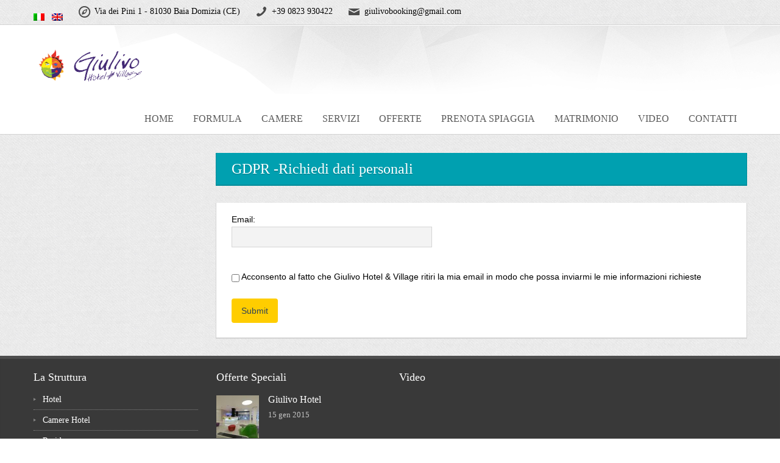

--- FILE ---
content_type: text/html; charset=UTF-8
request_url: https://giulivo.it/gdpr-richiedi-dati-personali/
body_size: 10054
content:
<!DOCTYPE html>
<html xmlns="http://www.w3.org/1999/xhtml" dir="ltr" lang="it-IT">
	<head>
		<meta content="True" name="HandheldFriendly">
		<meta name="viewport" content="width=device-width, initial-scale=1.0, maximum-scale=1.0, user-scalable=0">
		<meta name="viewport" content="width=device-width">
		<meta http-equiv="Content-Type" content="text/html; charset=UTF-8">
		<title>GDPR -Richiedi dati personali | Giulivo Hotel &amp; Village</title>
		<link rel="pingback" href="https://giulivo.it/xmlrpc.php">
		
		<link href="https://giulivo.it/wp-content/themes/Viva_Theme/css/gfonts.css" rel="stylesheet" type="text/css">
		<link rel="shortcut icon" href="https://giulivo.it/wp-content/themes/Viva_Theme/images/favicon.ico" />
		
<!-- All in One SEO Pack 2.4.5.1 by Michael Torbert of Semper Fi Web Designob_start_detected [-1,-1] -->
<link rel="canonical" href="https://giulivo.it/gdpr-richiedi-dati-personali/" />
<!-- /all in one seo pack -->
<link rel='dns-prefetch' href='//ajax.googleapis.com' />
<link rel='dns-prefetch' href='//s.w.org' />
<link rel="alternate" type="application/rss+xml" title="Giulivo Hotel &amp; Village &raquo; Feed" href="https://giulivo.it/feed/" />
<link rel="alternate" type="application/rss+xml" title="Giulivo Hotel &amp; Village &raquo; Feed dei commenti" href="https://giulivo.it/comments/feed/" />
<link rel="alternate" type="text/calendar" title="Giulivo Hotel &amp; Village &raquo; iCal Feed" href="https://giulivo.it/events/?ical=1" />
<!-- This site uses the Google Analytics by MonsterInsights plugin v6.2.4 - Using Analytics tracking - https://www.monsterinsights.com/ -->
<script type="text/javascript" data-cfasync="false">
		var disableStr = 'ga-disable-UA-59607761-1';

	/* Function to detect opted out users */
	function __gaTrackerIsOptedOut() {
		return document.cookie.indexOf(disableStr + '=true') > -1;
	}

	/* Disable tracking if the opt-out cookie exists. */
	if ( __gaTrackerIsOptedOut() ) {
		window[disableStr] = true;
	}

	/* Opt-out function */
	function __gaTrackerOptout() {
	  document.cookie = disableStr + '=true; expires=Thu, 31 Dec 2099 23:59:59 UTC; path=/';
	  window[disableStr] = true;
	}
		(function(i,s,o,g,r,a,m){i['GoogleAnalyticsObject']=r;i[r]=i[r]||function(){
		(i[r].q=i[r].q||[]).push(arguments)},i[r].l=1*new Date();a=s.createElement(o),
		m=s.getElementsByTagName(o)[0];a.async=1;a.src=g;m.parentNode.insertBefore(a,m)
	})(window,document,'script','//www.google-analytics.com/analytics.js','__gaTracker');

	__gaTracker('create', 'UA-59607761-1', 'auto');
	__gaTracker('set', 'forceSSL', true);
	__gaTracker('send','pageview');
</script>
<!-- / Google Analytics by MonsterInsights -->
		<script type="text/javascript">
			window._wpemojiSettings = {"baseUrl":"https:\/\/s.w.org\/images\/core\/emoji\/2.3\/72x72\/","ext":".png","svgUrl":"https:\/\/s.w.org\/images\/core\/emoji\/2.3\/svg\/","svgExt":".svg","source":{"concatemoji":"https:\/\/giulivo.it\/wp-includes\/js\/wp-emoji-release.min.js?ver=4.8.25"}};
			!function(t,a,e){var r,i,n,o=a.createElement("canvas"),l=o.getContext&&o.getContext("2d");function c(t){var e=a.createElement("script");e.src=t,e.defer=e.type="text/javascript",a.getElementsByTagName("head")[0].appendChild(e)}for(n=Array("flag","emoji4"),e.supports={everything:!0,everythingExceptFlag:!0},i=0;i<n.length;i++)e.supports[n[i]]=function(t){var e,a=String.fromCharCode;if(!l||!l.fillText)return!1;switch(l.clearRect(0,0,o.width,o.height),l.textBaseline="top",l.font="600 32px Arial",t){case"flag":return(l.fillText(a(55356,56826,55356,56819),0,0),e=o.toDataURL(),l.clearRect(0,0,o.width,o.height),l.fillText(a(55356,56826,8203,55356,56819),0,0),e===o.toDataURL())?!1:(l.clearRect(0,0,o.width,o.height),l.fillText(a(55356,57332,56128,56423,56128,56418,56128,56421,56128,56430,56128,56423,56128,56447),0,0),e=o.toDataURL(),l.clearRect(0,0,o.width,o.height),l.fillText(a(55356,57332,8203,56128,56423,8203,56128,56418,8203,56128,56421,8203,56128,56430,8203,56128,56423,8203,56128,56447),0,0),e!==o.toDataURL());case"emoji4":return l.fillText(a(55358,56794,8205,9794,65039),0,0),e=o.toDataURL(),l.clearRect(0,0,o.width,o.height),l.fillText(a(55358,56794,8203,9794,65039),0,0),e!==o.toDataURL()}return!1}(n[i]),e.supports.everything=e.supports.everything&&e.supports[n[i]],"flag"!==n[i]&&(e.supports.everythingExceptFlag=e.supports.everythingExceptFlag&&e.supports[n[i]]);e.supports.everythingExceptFlag=e.supports.everythingExceptFlag&&!e.supports.flag,e.DOMReady=!1,e.readyCallback=function(){e.DOMReady=!0},e.supports.everything||(r=function(){e.readyCallback()},a.addEventListener?(a.addEventListener("DOMContentLoaded",r,!1),t.addEventListener("load",r,!1)):(t.attachEvent("onload",r),a.attachEvent("onreadystatechange",function(){"complete"===a.readyState&&e.readyCallback()})),(r=e.source||{}).concatemoji?c(r.concatemoji):r.wpemoji&&r.twemoji&&(c(r.twemoji),c(r.wpemoji)))}(window,document,window._wpemojiSettings);
		</script>
		<style type="text/css">
img.wp-smiley,
img.emoji {
	display: inline !important;
	border: none !important;
	box-shadow: none !important;
	height: 1em !important;
	width: 1em !important;
	margin: 0 .07em !important;
	vertical-align: -0.1em !important;
	background: none !important;
	padding: 0 !important;
}
</style>
<link rel='stylesheet' id='thickbox.css-css'  href='https://giulivo.it/wp-includes/js/thickbox/thickbox.css?ver=1.0' type='text/css' media='all' />
<link rel='stylesheet' id='wp-publication-archive-frontend-css'  href='https://giulivo.it/wp-content/plugins/wp-publication-archive/includes/front-end.css?ver=3' type='text/css' media='all' />
<link rel='stylesheet' id='contact-form-7-css'  href='https://giulivo.it/wp-content/plugins/contact-form-7/includes/css/styles.css?ver=5.0' type='text/css' media='all' />
<link rel='stylesheet' id='jquery-ui-theme-css'  href='https://ajax.googleapis.com/ajax/libs/jqueryui/1.11.4/themes/smoothness/jquery-ui.min.css?ver=1.11.4' type='text/css' media='all' />
<link rel='stylesheet' id='jquery-ui-timepicker-css'  href='https://giulivo.it/wp-content/plugins/contact-form-7-datepicker/js/jquery-ui-timepicker/jquery-ui-timepicker-addon.min.css?ver=4.8.25' type='text/css' media='all' />
<link rel='stylesheet' id='both-css'  href='https://giulivo.it/wp-content/plugins/easyreservations/css/both.css?ver=4.8.25' type='text/css' media='all' />
<link rel='stylesheet' id='gglcptch-css'  href='https://giulivo.it/wp-content/plugins/google-captcha/css/gglcptch.css?ver=1.31' type='text/css' media='all' />
<link rel='stylesheet' id='qc-choice-css'  href='https://giulivo.it/wp-content/plugins/quantcast-choice/public/css/style.min.css?ver=1.2.2' type='text/css' media='all' />
<link rel='stylesheet' id='widgets-on-pages-css'  href='https://giulivo.it/wp-content/plugins/widgets-on-pages/public/css/widgets-on-pages-public.css?ver=1.3.0' type='text/css' media='all' />
<link rel='stylesheet' id='gdpr-main-css-css'  href='https://giulivo.it/wp-content/plugins/wp-gdpr-core/assets/css/main.css?ver=4.8.25' type='text/css' media='all' />
<link rel='stylesheet' id='qts_front_styles-css'  href='https://giulivo.it/wp-content/plugins/qtranslate-slug/assets/css/qts-default.css?ver=4.8.25' type='text/css' media='all' />
<link rel='stylesheet' id='master-css-css'  href='https://giulivo.it/wp-content/themes/Viva_Theme/style.css?ver=4.8.25' type='text/css' media='all' />
<link rel='stylesheet' id='dashicons-css'  href='https://giulivo.it/wp-includes/css/dashicons.min.css?ver=4.8.25' type='text/css' media='all' />
<link rel='stylesheet' id='thickbox-css'  href='https://giulivo.it/wp-includes/js/thickbox/thickbox.css?ver=4.8.25' type='text/css' media='all' />
<link rel='stylesheet' id='bootstrap-css'  href='https://giulivo.it/wp-content/themes/Viva_Theme/css/bootstrap.css?ver=4.8.25' type='text/css' media='all' />
<link rel='stylesheet' id='responive-css'  href='https://giulivo.it/wp-content/themes/Viva_Theme/css/responsive.css?ver=4.8.25' type='text/css' media='all' />
<link rel='stylesheet' id='internet_explorer-css'  href='https://giulivo.it/wp-content/themes/Viva_Theme/css/ie.css?ver=4.8.25' type='text/css' media='all' />
<link rel='stylesheet' id='color-schemes-blue-css'  href='https://giulivo.it/wp-content/themes/Viva_Theme/css/color-schemes/blue.css?ver=4.8.25' type='text/css' media='all' />
<link rel='stylesheet' id='color-schemes-balloon-css'  href='https://giulivo.it/wp-content/themes/Viva_Theme/css/color-schemes/balloon.css?ver=4.8.25' type='text/css' media='all' />
<link rel='stylesheet' id='color-schemes-cocoa-css'  href='https://giulivo.it/wp-content/themes/Viva_Theme/css/color-schemes/cocoa.css?ver=4.8.25' type='text/css' media='all' />
<link rel='stylesheet' id='tablepress-default-css'  href='https://giulivo.it/wp-content/plugins/tablepress/css/default.min.css?ver=1.8.1' type='text/css' media='all' />
<link rel='stylesheet' id='jquery-ui-css-css'  href='https://giulivo.it/wp-content/plugins/contact-form-7-datepicker-fix/css/jquery-ui.css?ver=4.8.25' type='text/css' media='all' />
<script>if (document.location.protocol != "https:") {document.location = document.URL.replace(/^http:/i, "https:");}</script><script type='text/javascript' src='https://giulivo.it/wp-includes/js/jquery/jquery.js?ver=1.12.4'></script>
<script type='text/javascript' src='https://giulivo.it/wp-includes/js/jquery/jquery-migrate.min.js?ver=1.4.1'></script>
<script type='text/javascript'>
/* <![CDATA[ */
var easy_both = {"date_format":"d.m.Y","time":"1768915200","offset":"0"};
/* ]]> */
</script>
<script type='text/javascript' src='https://giulivo.it/wp-content/plugins/easyreservations/js/both.js?ver=3.6.4'></script>
<script type='text/javascript'>
/* <![CDATA[ */
var localized_object = {"url":"https:\/\/giulivo.it\/wp-admin\/admin-ajax.php","action":"wp_gdpr"};
/* ]]> */
</script>
<script type='text/javascript' src='https://giulivo.it/wp-content/plugins/wp-gdpr-core/assets/js/update_comments.js?ver=4.8.25'></script>
<script type='text/javascript' src='https://giulivo.it/wp-content/themes/Viva_Theme/js/jquery.dotdotdot-1.5.6-packed.js?ver=4.8.25'></script>
<script type='text/javascript' src='https://giulivo.it/wp-content/themes/Viva_Theme/js/modernizr.js?ver=4.8.25'></script>
<link rel='https://api.w.org/' href='https://giulivo.it/wp-json/' />
<link rel="EditURI" type="application/rsd+xml" title="RSD" href="https://giulivo.it/xmlrpc.php?rsd" />
<link rel="wlwmanifest" type="application/wlwmanifest+xml" href="https://giulivo.it/wp-includes/wlwmanifest.xml" /> 
<link rel='shortlink' href='https://giulivo.it/?p=3410' />
<link rel="alternate" type="application/json+oembed" href="https://giulivo.it/wp-json/oembed/1.0/embed?url=https%3A%2F%2Fgiulivo.it%2Fgdpr-richiedi-dati-personali%2F" />
<link rel="alternate" type="text/xml+oembed" href="https://giulivo.it/wp-json/oembed/1.0/embed?url=https%3A%2F%2Fgiulivo.it%2Fgdpr-richiedi-dati-personali%2F&#038;format=xml" />
<!-- <meta name="NextGEN" version="2.2.14" /> -->
<meta name="tec-api-version" content="v1"><meta name="tec-api-origin" content="https://giulivo.it"><link rel="https://theeventscalendar.com/" href="https://giulivo.it/wp-json/tribe/events/v1/" /><meta name="generator" content="qTranslate-X 3.4.6.8" />
<link hreflang="x-default" href="https://giulivo.it/gdpr-richiedi-dati-personali/" rel="alternate" />
<link hreflang="it" href="https://giulivo.it/gdpr-richiedi-dati-personali/" rel="alternate" />
<link hreflang="en" href="https://giulivo.it/en/gdpr-richiedi-dati-personali/" rel="alternate" />

<!-- Facebook Pixel Code -->
<script type='text/javascript'>
!function(f,b,e,v,n,t,s){if(f.fbq)return;n=f.fbq=function(){n.callMethod?
n.callMethod.apply(n,arguments):n.queue.push(arguments)};if(!f._fbq)f._fbq=n;
n.push=n;n.loaded=!0;n.version='2.0';n.queue=[];t=b.createElement(e);t.async=!0;
t.src=v;s=b.getElementsByTagName(e)[0];s.parentNode.insertBefore(t,s)}(window,
document,'script','https://connect.facebook.net/en_US/fbevents.js');
</script>
<!-- End Facebook Pixel Code -->
<script type='text/javascript'>
  fbq('init', '318155745880799', {}, {
    "agent": "wordpress-4.8.25-2.1.0"
});
</script><script type='text/javascript'>
  fbq('track', 'PageView', []);
</script>
<!-- Facebook Pixel Code -->
<noscript>
<img height="1" width="1" style="display:none" alt="fbpx"
src="https://www.facebook.com/tr?id=318155745880799&ev=PageView&noscript=1" />
</noscript>
<!-- End Facebook Pixel Code -->
<style type="text/css" id="custom-background-css">
.wrapper.custom-background { background-image: url('https://giulivo.it/wp-content/themes/Viva_Theme/images/body-bg.jpg'); background-repeat: repeat; background-position: top left; background-attachment: scroll; }
</style>

		<!-- Custom CSS -->
		<style type='text/css'>
.fixed_header .home-top-line { top: 130px; }#author-info, .body-bg { background-image: url("https://giulivo.it/wp-content/themes/Viva_Theme/images/body-bg.jpg"); }#author-info, .body-bg { background-color: #060606 !important; } .sidebar-inner .widget p, body #map .infobox-content p, body .entry #author-info p, .alert, .content p, .content dt, .content dl, .content li, .content table td, .content table th, .accordion-inner, .tab-pane, .video_frame, .sidebar-inner .widget .news-item .date, .sidebar-inner .widget li {  font-family: 'Lato'; font-size: 14px; line-height: 24px; color: #000000; font-weight: normal; } h1 {  font-family: 'Lato'; font-size: 26px; line-height: 30px; color: #1e1e1e; font-weight: 300; } h2, .content .entry-title, .content .entry-title a {  font-family: 'Lato'; font-size: 23px; line-height: 28px; color: #1e1e1e; font-weight: 300; } h3 {  font-family: 'Lato'; font-size: 20px; line-height: 30px; color: #1e1e1e; font-weight: 300; } h4 {  font-family: 'Lato'; font-size: 18px; line-height: 30px; color: #1e1e1e; font-weight: 300; } h5 {  font-family: 'Lato'; font-size: 18px; line-height: 30px; color: #1e1e1e; font-weight: 300; } h6 {  font-family: 'Lato'; font-size: 16px; line-height: 26px; color: #1e1e1e; font-weight: 300; } .footer-links-container h4 {  font-family: 'Lato'; font-size: 18px; line-height: 24px; color: #ffffff; font-weight: 300; } .footer-links-container, .footer-links-container p, .footer-links-container li, .footer-links-container span, .footer-links-container .widget .tweet_list .tweet_text,
												.footer-links-container #calendar_wrap #wp-calendar caption,
												.footer-links-container #calendar_wrap #wp-calendar td,
												.footer-links-container #calendar_wrap #wp-calendar th {  font-family: 'PT Sans'; font-size: 14px; line-height: 19px; color: #c4c4c4; font-weight: normal; } .wrapper .read_more_link, .content #comments a, .content #author-info a, .content p a:not(.btn), .content li:not(.product) a:not(.btn), .content .accordion a:not(.btn), .sidebar-inner .widget .dig-in a {  font-family: 'Open Sans'; font-size: 18px; line-height: 24px; color: #bd820e; font-weight: normal; } .footer-bg .footer a, .footer-links-container .footer-links ul li a,
												.footer-links-container #calendar_wrap #wp-calendar a, .twitter_container .tweet_list li .tweet_time a {  font-family: 'PT Sans'; font-size: 14px; line-height: 19px; color: #ffffff; font-weight: normal; }@media (min-width: 1200px) {  .wrapper .sidebar-inner .item-title-bg h4 {  font-family: 'Lato'; font-size: 19px; line-height: 28px; color: #ffffff; font-weight: 300; } }  .wrapper .page-title h1 {  font-family: 'Lato'; font-size: 24px; line-height: 28px; color: #ffffff; font-weight: 300; }</style>
		<style type="text/css">
			@font-face {
			  font-family: 'entypo';
			  src: url('https://giulivo.it/wp-content/themes/Viva_Theme/fonts/entypo.eot');
			  src: url('https://giulivo.it/wp-content/themes/Viva_Theme/fonts/entypo.eot#iefix') format('embedded-opentype'),
			       url('https://giulivo.it/wp-content/themes/Viva_Theme/fonts/entypo.woff') format('woff'),
			       url('https://giulivo.it/wp-content/themes/Viva_Theme/fonts/entypo.ttf') format('truetype'),
			       url('https://giulivo.it/wp-content/themes/Viva_Theme/fonts/entypo.svg#entypo') format('svg');
			  font-weight: normal;
			  font-style: normal;
			}
		</style>
		<!-- Google tag (gtag.js) -->
<script async src="https://www.googletagmanager.com/gtag/js?id=G-K9RHYR1C42">
</script>
<script>
  window.dataLayer = window.dataLayer || [];
  function gtag(){dataLayer.push(arguments);}
  gtag('js', new Date());

  gtag('config', 'G-K9RHYR1C42');
</script>
	</head>
	<body data-rsssl=1 class="page-template-default page page-id-3410 custom-background tribe-no-js singular blue-color-scheme it">
				<div class="wrapper custom-background">
			<div class="header">
				<div class="above_header_container body-bg span12">
					<div class="container">
						<div class="span12 no_left_margin">
							<div class="viva-language-switcher">
								<div id="text-2" class=" testo vh-language-switcher">			<div class="textwidget"><p align="left"><a href="https://giulivo.it/it/"><img src="https://giulivo.it/wp-content/uploads/2015/01/it.png"></a> &nbsp <a href="https://giulivo.it/en/"><img src="https://giulivo.it/wp-content/uploads/2015/01/gb.png"></a></p></div>
		</div>							</div>
							<ul class="header-icons-set visible-desktop span7 no_left_margin">
								
									<li><i class="entypo-compass-1"></i>Via dei Pini 1 - 81030 Baia Domizia (CE)</li>
									
									<li><i class="entypo-phone-1"></i>+39 0823 930422</li>
									
									<li><i class="entypo-mail-1"></i>giulivobooking@gmail.com</li>
																</ul>
													</div>
					</div>
				</div>
				<div class="clearfix"></div>
				<div class="" id="header_container_class">
					<div class="row-fluid">
						<div class="container">
							<nav>
								<div class="span12">
									<div class="navbar">
										<div class="navbar-inner">
											<div class="container">
										    	<div class="logo pull-left">
													<a href="https://giulivo.it"><img src="https://giulivo.it/wp-content/uploads/2017/03/LOGONEW.png" alt="Giulivo Hotel &#038; Village" /></a>
												</div>
												<button type="button" class="btn btn-navbar">
													<span class="icon-bar"></span>
													<span class="icon-bar"></span>
													<span class="icon-bar"></span>
												</button>
												<div class="nav-collapse">
													<div class="clearfix hidden-desktop"></div>
													<div class="menu-menu-ivan-container"><ul id="menu-menu-ivan" class="nav"><li id="menu-item-2637" class="menu-item menu-item-type-post_type menu-item-object-page menu-item-home"><a href="https://giulivo.it/">Home</a></li><li id="menu-item-2638" class="menu-item menu-item-type-post_type menu-item-object-page menu-item-has-children dropdown"><a href="https://giulivo.it/formula-soggiorno-baia-domizia/" class="dropdown-toggle">Formula</a>
<ul class="dropdown-menu">
	<li id="menu-item-2640" class="menu-item menu-item-type-post_type menu-item-object-page"><a href="https://giulivo.it/formula-soggiorno-baia-domizia/hotel/">Hotel</a></li>	<li id="menu-item-2641" class="menu-item menu-item-type-post_type menu-item-object-page"><a href="https://giulivo.it/formula-soggiorno-baia-domizia/villaggio-residence-baia-domizia/">Residence</a></li>	<li id="menu-item-2642" class="menu-item menu-item-type-post_type menu-item-object-page"><a href="https://giulivo.it/formula-soggiorno-baia-domizia/ville-appartamenti-baia-domizia/">Ville e Bungalow</a></li><!--.dropdown-->
</ul>
</li><li id="menu-item-2648" class="menu-item menu-item-type-post_type menu-item-object-page"><a href="https://giulivo.it/camere-hotel-baia-domizia/">Camere</a></li><li id="menu-item-2643" class="menu-item menu-item-type-post_type menu-item-object-page menu-item-has-children dropdown"><a href="https://giulivo.it/servizi-hotel-baia-domizia/" class="dropdown-toggle">Servizi</a>
<ul class="dropdown-menu">
	<li id="menu-item-2646" class="menu-item menu-item-type-post_type menu-item-object-page"><a href="https://giulivo.it/servizi-hotel-baia-domizia/ristorante-baia-domizia/">Ristorante</a></li>	<li id="menu-item-3211" class="menu-item menu-item-type-post_type menu-item-object-page"><a href="https://giulivo.it/sala-meeting-baia-domizia/">Meeting</a></li>	<li id="menu-item-2644" class="menu-item menu-item-type-post_type menu-item-object-page"><a href="https://giulivo.it/servizi-hotel-baia-domizia/spiaggia-hotel-baia-domizia/">Spiaggia</a></li>	<li id="menu-item-2645" class="menu-item menu-item-type-post_type menu-item-object-page"><a href="https://giulivo.it/servizi-hotel-baia-domizia/palestra-hotel-baia-domizia/">Palestra e Attività Sportive</a></li>	<li id="menu-item-3029" class="menu-item menu-item-type-post_type menu-item-object-page"><a href="https://giulivo.it/servizi-hotel-baia-domizia/sport-acquatici-baia-domizia/">Sport Acquatici</a></li>	<li id="menu-item-3030" class="menu-item menu-item-type-post_type menu-item-object-page"><a href="https://giulivo.it/servizi-hotel-baia-domizia/villaggio-animazione-baia-domizia/">Animazione</a></li>	<li id="menu-item-3031" class="menu-item menu-item-type-post_type menu-item-object-page"><a href="https://giulivo.it/servizi-hotel-baia-domizia/hotel-benessere-baia-domizia/">Sauna e Benessere</a></li><!--.dropdown-->
</ul>
</li><li id="menu-item-3564" class="menu-item menu-item-type-taxonomy menu-item-object-category"><a href="https://giulivo.it/offerte/offerte-hotel-giulivo/offerte-hotel/">Offerte</a></li><li id="menu-item-3546" class="menu-item menu-item-type-post_type menu-item-object-page"><a href="https://giulivo.it/prenota-spiaggia-baia-domizia/">Prenota Spiaggia</a></li><li id="menu-item-2647" class="menu-item menu-item-type-post_type menu-item-object-page"><a href="https://giulivo.it/servizi-hotel-baia-domizia/matrimonio-baia-domizia/">Matrimonio</a></li><li id="menu-item-3292" class="menu-item menu-item-type-post_type menu-item-object-page"><a href="https://giulivo.it/video-giulivo-villaggio-campania/">Video</a></li><li id="menu-item-2649" class="menu-item menu-item-type-post_type menu-item-object-page"><a href="https://giulivo.it/contatti/">Contatti</a></li></ul></div>												</div><!-- end of nav-collapse -->
											</div><!-- end of container -->
										</div><!-- end of navbar-inner -->
									</div><!-- end of navbar -->
								</div>
							</nav>
						</div>
					</div>
				</div>
				<div class="clearfix"></div>
							</div><!--end of header-->
			<div class="clearfix"></div>
			<div class="top-line">&nbsp;</div>
			<div class="container">
	<div class="row">
		<div class="span12">
			<div class="page-sidebar-left page-wrapper">
				<div class="content">
										<div class="span3 sidebar-left">
						<div class="sidebar-inner">
						

<!-- begin generated sidebar -->

<!-- end generated sidebar -->

						</div>
					</div><!--end of sidebars-->
										<div class="sidebar-left-pull margin_top_30  span9">
						<div class="breadcrumb"></div>						<div class="page-title no_left_margin span9">
							<h1>GDPR -Richiedi dati personali</h1>						</div>
						<div class="main-content  no_left_margin span9">
														<div class="main-inner">
								    <form action="" method="post">
		Email:<br>
        <input type="email" name="email" value="" required>
        <br><br>
        <input type="checkbox" name="checkbox_gdpr" required>
        <label for="checkbox_gdpr">
			Acconsento al fatto che Giulivo Hotel & Village ritiri la mia email in modo che possa inviarmi le mie informazioni richieste
                    </label>
        <br><br>
        <input type="hidden" name="gdpr_translation" value="it">
        <input type="hidden" name="mail_action" value="gdpr">
        <input type="submit" name="gdpr_req" value="Submit">
    </form>



							</div>
						</div>
					</div>
															<div class="clearfix"></div>
				</div><!--end of content-->
				<div class="clearfix"></div>
			</div><!--end of shadow1-->
		</div><!--end of span12-->
	</div><!--end of row-->
</div><!--end of container-->

			</div><!--end of wrapper-->
				<div class="row-fluid">
			<div class="span12">
				<div class="footer-bg">
					<div class="footer-line"></div>
					<div class="footer container">
						<div class="footer-content">
														<div class="footer-links-container columns_count_4">
								
		<div id="first" class="widget-area footer-links  span3 " role="complementary">
		<div id="nav_menu-3" class=" menupersonalizzato widget widget_nav_menu row-fluid"><h4>La Struttura</h4><div class="menu-prova-container"><ul id="menu-prova" class="menu"><li class="menu-item menu-item-type-post_type menu-item-object-page menu-item-2456"><a href="https://giulivo.it/formula-soggiorno-baia-domizia/hotel/">Hotel</a></li>
<li class="menu-item menu-item-type-post_type menu-item-object-page menu-item-2531"><a href="https://giulivo.it/camere-hotel-baia-domizia/">Camere Hotel</a></li>
<li class="menu-item menu-item-type-post_type menu-item-object-page menu-item-2455"><a href="https://giulivo.it/formula-soggiorno-baia-domizia/villaggio-residence-baia-domizia/">Residence</a></li>
<li class="menu-item menu-item-type-post_type menu-item-object-page menu-item-2457"><a href="https://giulivo.it/formula-soggiorno-baia-domizia/ville-appartamenti-baia-domizia/">Ville e Bungalow</a></li>
<li class="menu-item menu-item-type-post_type menu-item-object-page menu-item-2493"><a href="https://giulivo.it/servizi-hotel-baia-domizia/ristorante-baia-domizia/">Ristorante</a></li>
<li class="menu-item menu-item-type-post_type menu-item-object-page menu-item-2494"><a href="https://giulivo.it/servizi-hotel-baia-domizia/matrimonio-baia-domizia/">Matrimonio</a></li>
<li class="menu-item menu-item-type-post_type menu-item-object-page menu-item-3043"><a href="https://giulivo.it/servizi-hotel-baia-domizia/">Servizi</a></li>
<li class="menu-item menu-item-type-post_type menu-item-object-page menu-item-2492"><a href="https://giulivo.it/servizi-hotel-baia-domizia/spiaggia-hotel-baia-domizia/">Spiaggia</a></li>
</ul></div><div class="clearfix"></div></div><div id="text-17" class=" testo widget widget_text row-fluid">			<div class="textwidget"><a href="https://giulivo.it/privacy">Privacy Policy & Cookie Policy</a><br>© Giulivo.it  Tutti i Diritti Riservati. - P.IVA 00196680649 <br></div>
		<div class="clearfix"></div></div>	</div><!-- #first .widget-area -->
	
		<div id="second" class="widget-area footer-links  span3 " role="complementary">
		<div id="recent-posts-plus-2" class=" vivahotel-recentpostsplus widget widget_recent_entries row-fluid"><h4>Offerte Speciali</h4>        <div class="news-item">
        <a href="https://giulivo.it/villaggio-hotel-baia-domizia/giulivo-hotel/" class="news-img no_thickbox"><img width="70" height="70" src="https://giulivo.it/wp-content/uploads/2015/01/FOTO-MAIN_giulivo-70x70.jpg" class="attachment-70x70 size-70x70 wp-post-image" alt="" srcset="https://giulivo.it/wp-content/uploads/2015/01/FOTO-MAIN_giulivo-70x70.jpg 70w, https://giulivo.it/wp-content/uploads/2015/01/FOTO-MAIN_giulivo-150x150.jpg 150w, https://giulivo.it/wp-content/uploads/2015/01/FOTO-MAIN_giulivo-125x125.jpg 125w" sizes="(max-width: 70px) 100vw, 70px" /></a>
        <h3><a href="https://giulivo.it/villaggio-hotel-baia-domizia/giulivo-hotel/">Giulivo Hotel</a></h3>
        <span class="date">15 gen 2015</span>
        
        <div class="clearfix"></div>
        </div>        <div class="news-item">
        <a href="https://giulivo.it/villaggio-hotel-baia-domizia/formula-residence/" class="news-img no_thickbox"><img width="70" height="70" src="https://giulivo.it/wp-content/uploads/2015/01/Appartamento42-70x70.jpg" class="attachment-70x70 size-70x70 wp-post-image" alt="" srcset="https://giulivo.it/wp-content/uploads/2015/01/Appartamento42-70x70.jpg 70w, https://giulivo.it/wp-content/uploads/2015/01/Appartamento42-150x150.jpg 150w, https://giulivo.it/wp-content/uploads/2015/01/Appartamento42-270x270.jpg 270w, https://giulivo.it/wp-content/uploads/2015/01/Appartamento42-125x125.jpg 125w" sizes="(max-width: 70px) 100vw, 70px" /></a>
        <h3><a href="https://giulivo.it/villaggio-hotel-baia-domizia/formula-residence/">Formula Residence</a></h3>
        <span class="date">15 gen 2015</span>
        
        <div class="clearfix"></div>
        </div>        <div class="news-item">
        <a href="https://giulivo.it/villaggio-hotel-baia-domizia/formula-villaggio/" class="news-img no_thickbox"><img width="70" height="70" src="https://giulivo.it/wp-content/uploads/2015/01/AGF_08281-70x70.jpg" class="attachment-70x70 size-70x70 wp-post-image" alt="" srcset="https://giulivo.it/wp-content/uploads/2015/01/AGF_08281-70x70.jpg 70w, https://giulivo.it/wp-content/uploads/2015/01/AGF_08281-150x150.jpg 150w, https://giulivo.it/wp-content/uploads/2015/01/AGF_08281-125x125.jpg 125w" sizes="(max-width: 70px) 100vw, 70px" /></a>
        <h3><a href="https://giulivo.it/villaggio-hotel-baia-domizia/formula-villaggio/">Formula Villaggio</a></h3>
        <span class="date">15 gen 2015</span>
        
        <div class="clearfix"></div>
        </div><div class="clearfix"></div></div>	</div><!-- #second .widget-area -->
	
		<div id="third" class="widget-area footer-links  span3 " role="complementary">
		<div id="text-14" class=" testo widget widget_text row-fluid"><h4>Video</h4>			<div class="textwidget"><iframe width="270" height="135" src="https://www.youtube.com/embed/PwLujJ1UMP0" frameborder="0" allow="accelerometer; autoplay; encrypted-media; gyroscope; picture-in-picture" allowfullscreen></iframe>
--
<iframe width="270" height="135" src="https://www.youtube.com/embed/ao3rYak8I_8" title="Giulivo Hotel" frameborder="0" allow="accelerometer; autoplay; clipboard-write; encrypted-media; gyroscope; picture-in-picture" allowfullscreen></iframe></div>
		<div class="clearfix"></div></div><div id="qtranslateslug-2" class=" languageselector(qts) widget qts_widget row-fluid"><select id="qtranslateslug-2" class="qts-lang-menu" onchange="window.location.href=this.options[this.selectedIndex].value">
<option value="https://giulivo.it/gdpr-richiedi-dati-personali/" selected="selected">Italiano</option>
<option value="https://giulivo.it/en/gdpr-richiedi-dati-personali/" >English</option>
</select>
<div class="clearfix"></div></div>	</div><!-- #third .widget-area -->
	
									<div class="clearfix"></div>
							</div><!--end of footer-links-container-->
						</div>
					</div><!--end of footer-->
					<div class="copyrights-container">
						<div class="container">
																					<p class="copyrights">© 2026 Giulivo.it  Tutti i Diritti Riservati.  P.IVA 00196680649 </p>
													</div>
					</div>
				</div><!--end of footer-bg-->
			</div>
		</div>
						<!-- Tracking Code -->
				
					AIzaSyAn7DyXHTcXUP4Nzdo9WxvAOwqMf30xWqw<!-- ngg_resource_manager_marker --><script>if (document.location.protocol != "https:") {document.location = document.URL.replace(/^http:/i, "https:");}</script><script type='text/javascript'>
/* <![CDATA[ */
var thickboxL10n = {"next":"Succ. \u00bb","prev":"\u00ab Prec.","image":"Immagine","of":"di","close":"Chiudi","noiframes":"Questa funzionalit\u00e0 richiede il frame in linea. Hai gli iframe disabilitati o il browser non li supporta.","loadingAnimation":"https:\/\/giulivo.it\/wp-includes\/js\/thickbox\/loadingAnimation.gif"};
/* ]]> */
</script>
<script type='text/javascript' src='https://giulivo.it/wp-includes/js/thickbox/thickbox.js?ver=3.1-20121105'></script>
<script type='text/javascript' src='https://giulivo.it/wp-includes/js/jquery/ui/core.min.js?ver=1.11.4'></script>
<script type='text/javascript' src='https://giulivo.it/wp-includes/js/jquery/ui/widget.min.js?ver=1.11.4'></script>
<script type='text/javascript' src='https://giulivo.it/wp-includes/js/jquery/ui/button.min.js?ver=1.11.4'></script>
<script type='text/javascript' src='https://giulivo.it/wp-includes/js/jquery/ui/datepicker.min.js?ver=1.11.4'></script>
<script type='text/javascript'>
jQuery(document).ready(function(jQuery){jQuery.datepicker.setDefaults({"closeText":"Chiudi","currentText":"Oggi","monthNames":["gennaio","febbraio","marzo","aprile","maggio","giugno","luglio","agosto","settembre","ottobre","novembre","dicembre"],"monthNamesShort":["Gen","Feb","Mar","Apr","Mag","Giu","Lug","Ago","Set","Ott","Nov","Dic"],"nextText":"Successivo","prevText":"Precedente","dayNames":["domenica","luned\u00ec","marted\u00ec","mercoled\u00ec","gioved\u00ec","venerd\u00ec","sabato"],"dayNamesShort":["dom","lun","mar","mer","gio","ven","sab"],"dayNamesMin":["D","L","M","M","G","V","S"],"dateFormat":"MM d, yy","firstDay":1,"isRTL":false});});
</script>
<script type='text/javascript' src='https://giulivo.it/wp-content/plugins/contact-form-7-datepicker-fix/js/jquery.ui.spinner.js?ver=4.8.25'></script>
<script type='text/javascript' src='https://giulivo.it/wp-content/plugins/contact-form-7-datepicker-fix/js/cf7-datepicker-ie-fixer.js?ver=4.8.25'></script>
<script type='text/javascript'>
/* <![CDATA[ */
var wpcf7 = {"apiSettings":{"root":"https:\/\/giulivo.it\/wp-json\/contact-form-7\/v1","namespace":"contact-form-7\/v1"},"recaptcha":{"messages":{"empty":"Per favore dimostra che non sei un robot."}}};
/* ]]> */
</script>
<script type='text/javascript' src='https://giulivo.it/wp-content/plugins/contact-form-7/includes/js/scripts.js?ver=5.0'></script>
<script type='text/javascript' src='https://ajax.googleapis.com/ajax/libs/jqueryui/1.11.4/i18n/datepicker-it.min.js?ver=1.11.4'></script>
<script type='text/javascript' src='https://giulivo.it/wp-content/plugins/contact-form-7-datepicker/js/jquery-ui-timepicker/jquery-ui-timepicker-addon.min.js?ver=4.8.25'></script>
<script type='text/javascript' src='https://giulivo.it/wp-content/plugins/contact-form-7-datepicker/js/jquery-ui-timepicker/i18n/jquery-ui-timepicker-it.js?ver=4.8.25'></script>
<script type='text/javascript' src='https://giulivo.it/wp-includes/js/jquery/ui/mouse.min.js?ver=1.11.4'></script>
<script type='text/javascript' src='https://giulivo.it/wp-includes/js/jquery/ui/slider.min.js?ver=1.11.4'></script>
<script type='text/javascript' src='https://giulivo.it/wp-content/plugins/contact-form-7-datepicker/js/jquery-ui-sliderAccess.js?ver=4.8.25'></script>
<script type='text/javascript' src='https://giulivo.it/wp-content/plugins/quantcast-choice/public/js/script.min.js?ver=1.2.2'></script>
<script type='text/javascript'>
/* <![CDATA[ */
var qc_choice_init = "{\"No Option\":false,\"Display UI\":\"inEU\",\"Min Days Between UI Displays\":30,\"Non-Consent Display Frequency\":1,\"Google Personalization\":true,\"Publisher Name\":\"BAIA PINETA GARDEN ITALO GIULIVO S.R.L.\",\"Publisher Logo\":\"https:\\\/\\\/giulivo.it\\\/wp-content\\\/uploads\\\/2017\\\/03\\\/LOGONEW.png\",\"Initial Screen Title Text\":\"Il rispetto della tua privacy \\u00e8 la nostra priorit\\u00e0\",\"Initial Screen Body Text\":\"Noi e i nostri partner utilizziamo, sul nostro sito, tecnologie come i cookie per personalizzare contenuti e annunci, fornire funzionalit\\u00e0 per social media e analizzare il nostro traffico. Facendo clic di seguito si acconsente all'utilizzo di questa tecnologia. Puoi cambiare idea e modificare le tue scelte sul consenso in qualsiasi momento ritornando su questo sito.\",\"Initial Screen Reject Button Text\":\"Non Accetto\",\"Initial Screen Accept Button Text\":\"Accetto\",\"Initial Screen Purpose Link Text\":\"Mostra tutte le finalit\\u00e0 di utilizzo\",\"Purpose Screen Header Title Text\":\"Impostazioni sulla privacy\",\"Purpose Screen Title Text\":\"Wir respektieren Ihre Privatsph\\u00e4re\",\"Purpose Screen Body Text\":\"\\u00c8 possibile impostare le tue preferenze sul consenso e scegliere come i tuoi dati vengono utilizzati in relazione alle diverse finalit\\u00e0 riportate di seguito. Inoltre, potrai configurare le impostazioni per il nostro sito indipendentemente da quelle per i nostri partner. Troverai una descrizione per ciasuna delle finalit\\u00e0 di utilizzo, in modo che tu sia a conoscenza di come noi e i nostri partner utilizziamo i tuoi dati.\",\"Purpose Screen Enable All Button Text\":\"Abilita consenso per tutti gli usi previsti\",\"Purpose Screen Vendor Link Text\":\"Visualizza la lista completa dei partner\",\"Purpose Screen Cancel Button Text\":\"Annullare\",\"Purpose Screen Save and Exit Button Text\":\"Salva ed Esci\",\"Vendor Screen Title Text\":\"Il rispetto della tua privacy \\u00e8 la nostra priorit\\u00e0\",\"Vendor Screen Body Text\":\"\\u00c8 possibile impostare le preferenze sul consenso per ogni singola societ\\u00e0 partner riportata di seguito. Per facilitare la tua decisione, puoi espandere l'elenco di ciascun partner e visualizzare per quali finalit\\u00e0 utilizza i dati. In alcuni casi, le societ\\u00e0 possono affermare che utilizzano i tuoi dati senza chiedere il consenso, in quanto esiste un legittimo interesse. Puoi fare clic sulle loro politiche sulla privacy per ottenere maggiori informazioni e per revocare il consenso.\",\"Vendor Screen Reject All Button Text\":\"Rifiutare tutto\",\"Vendor Screen Accept All Button Text\":\"Accettare tutto \",\"Vendor Screen Purposes Link Text\":\"Ritorna alle finalit\\u00e0 di utilizzo\",\"Vendor Screen Cancel Button Text\":\"Annullare\",\"Vendor Screen Save and Exit Button Text\":\"Salve ed Esci\",\"Language\":\"IT\",\"Initial Screen Body Text Option\":1,\"UI Layout\":\"popup\"}";
/* ]]> */
</script>
<script type='text/javascript' src='https://giulivo.it/wp-content/plugins/quantcast-choice/public/js/script.async.min.js?ver=1.2.2'></script>
<script type='text/javascript'>
/* <![CDATA[ */
var my_ajax = {"ajaxurl":"https:\/\/giulivo.it\/wp-admin\/admin-ajax.php"};
/* ]]> */
</script>
<script type='text/javascript' src='https://giulivo.it/wp-content/themes/Viva_Theme/js/master.js?ver=4.8.25'></script>
<script type='text/javascript' src='https://giulivo.it/wp-content/themes/Viva_Theme/js/bootstrap.min.js?ver=4.8.25'></script>
<script type='text/javascript' src='https://giulivo.it/wp-content/themes/Viva_Theme/js/jquery-ui-1.9.2.custom.js?ver=4.8.25'></script>
<script type='text/javascript' src='https://giulivo.it/wp-content/themes/Viva_Theme/js/jquery.hoverIntent.minified.js?ver=4.8.25'></script>
<script type='text/javascript' src='https://giulivo.it/wp-content/themes/Viva_Theme/js/jquery.hoverdir.js?ver=4.8.25'></script>
<script type='text/javascript' src='https://giulivo.it/wp-content/themes/Viva_Theme/js/waypoints.min.js?ver=4.8.25'></script>
<script type='text/javascript' src='https://giulivo.it/wp-content/themes/Viva_Theme/js/jquery.jcarousel.min.js?ver=4.8.25'></script>
<script type='text/javascript' src='https://giulivo.it/wp-includes/js/comment-reply.min.js?ver=4.8.25'></script>
<script type='text/javascript' src='https://giulivo.it/wp-includes/js/wp-embed.min.js?ver=4.8.25'></script>
		<script>
		( function ( body ) {
			'use strict';
			body.className = body.className.replace( /\btribe-no-js\b/, 'tribe-js' );
		} )( document.body );
		</script>
		<script type='text/javascript'> /* <![CDATA[ */var tribe_l10n_datatables = {"aria":{"sort_ascending":": activate to sort column ascending","sort_descending":": activate to sort column descending"},"length_menu":"Show _MENU_ entries","empty_table":"No data available in table","info":"Showing _START_ to _END_ of _TOTAL_ entries","info_empty":"Showing 0 to 0 of 0 entries","info_filtered":"(filtered from _MAX_ total entries)","zero_records":"No matching records found","search":"Search:","all_selected_text":"All items on this page were selected. ","select_all_link":"Select all pages","clear_selection":"Clear Selection.","pagination":{"all":"All","next":"Prossimo","previous":"Previous"},"select":{"rows":{"0":"","_":": Selected %d rows","1":": Selected 1 row"}},"datepicker":{"dayNames":["domenica","luned\u00ec","marted\u00ec","mercoled\u00ec","gioved\u00ec","venerd\u00ec","sabato"],"dayNamesShort":["dom","lun","mar","mer","gio","ven","sab"],"dayNamesMin":["D","L","M","M","G","V","S"],"monthNames":["gennaio","febbraio","marzo","aprile","maggio","giugno","luglio","agosto","settembre","ottobre","novembre","dicembre"],"monthNamesShort":["gennaio","febbraio","marzo","aprile","maggio","giugno","luglio","agosto","settembre","ottobre","novembre","dicembre"],"nextText":"Successivo","prevText":"Precedente","currentText":"Oggi","closeText":"Fatto"}};/* ]]> */ </script>	</body>
</html>
<!-- 
    WuBook Javascript Library
    Eventually, put it inside
    your <head/> tag
-->
<script src="https://wubook.net/js/wblib.jgz"></script>
<!-- 
     put the following div where WuBook 
     should be designed. Make sure to
     preserve the div contents (backlink)
-->
<div id="_baror_"  class="_baror____fixed">
  <a href="http://zak.wubook.net" style="display: block; margin-top: 5px; text-decoration:none;border:none;background: rgba(0, 160, 176, 0.64); margin-top:0; z-index: 1000;" target="_blank">
    <img src="https://wubook.net/imgs/default/booking_by_wu.gif" alt="Software per la gestione alberghiera" title="Soluzioni per la gestione Hotel" style="border:none;text-decoration:none;padding: 2px;background:#fff;" />
  </a>
</div>
<!-- 
     Initialize the WuBook Object.
     Collect params settings.
     Call WuBook.design_bwidget().

     Notice WuBook Object provides a
     lot of interesting features.
-->
<script>
  var WuBook= new _WuBook(1421163873);
  var wbparams= {
    fixedPosition: 1,
    ditextcolor: '#ffffff',
    avgcolor: '#988454',
    textcolorbb: '#ffffff',
    plusperc: 5,
    listtypebb: '#ffffff',
    rpkgs: '',
    barbackground: 'rgba(0, 160, 176, 0.64)',
    textcolorpk: '#988454',
    default_nights: 1,
    textcolorcalendarbe: '#000000',
    bordercolor: '#ffffff',
    blocks: 'be',
    failback_lang: 'it',
    hdcode: '',
    textcolorbuttonbe: '#f8feff',
    avgtextcolor: '#ffffff',
    diinputcolor: '#ffffff',
    lang: '',
    buttoncolorbe: '#00a0b0',
    dibuttoncolor: '#008000',
    wbgoogle: 1,
    bgblocks: '#00a0b0',
    cmsgs: '',
    textcolornightspk: '#ffffff',
    adchi: 0
  };
  WuBook.design_bwidget("_baror_", wbparams);
</script>
<!-- 
    that's all :)
    Thank you for using WuBook!
-->

<!-- Quantcast Tag -->
<script type="text/javascript">
var _qevents = _qevents || [];

(function() {
var elem = document.createElement('script');
elem.src = (document.location.protocol == "https:" ? "https://secure" : "http://edge") + ".quantserve.com/quant.js";
elem.async = true;
elem.type = "text/javascript";
var scpt = document.getElementsByTagName('script')[0];
scpt.parentNode.insertBefore(elem, scpt);
})();

_qevents.push({
qacct:"p--UYNbewTsQhYA"
});
</script>

<noscript>
<div style="display:none;">
<img src="//pixel.quantserve.com/pixel/p--UYNbewTsQhYA.gif" border="0" height="1" width="1" alt="Quantcast"/>
</div>
</noscript>
<!-- End Quantcast tag -->

--- FILE ---
content_type: text/css
request_url: https://giulivo.it/wp-content/themes/Viva_Theme/css/gfonts.css
body_size: 20
content:
@import url('http://fonts.googleapis.com/css?family=Open+Sans:300,400,700|Lato:300,400,700|PT+Sans:300,400,700&subset=cyrillic,greek,latin');

--- FILE ---
content_type: text/css
request_url: https://giulivo.it/wp-content/plugins/easyreservations/css/both.css?ver=4.8.25
body_size: 135
content:
.er-adminbar-item .er-adminbar-icon {
    background: url('../images/toolbar.png') no-repeat;
    float: left;
    height: 16px !important;
    margin-top: 5px !important;margin-right: 1px !important;
    position: absolute;
    width: 16px !important;
}
.hover .er-adminbar-icon {
    background: url('../images/toolbar_hover.png') no-repeat;
}

@media print,
(-o-min-device-pixel-ratio: 5/4),
(-webkit-min-device-pixel-ratio: 1.25),
(min-resolution: 120dpi) {
    .er-adminbar-item .er-adminbar-icon {
        background: url('../images/toolbar32.png') no-repeat;
        background-size: 16px 16px;
    }
    .hover .er-adminbar-icon {
        background: url('../images/toolbar32_hover.png') no-repeat;
        background-size: 16px 16px;
    }
}

--- FILE ---
content_type: text/css
request_url: https://giulivo.it/wp-content/themes/Viva_Theme/style.css?ver=4.8.25
body_size: 19561
content:
/*
Theme Name: Viva Hotel
Theme URI: http://www.cohhe.com/viva
Author: Cohhe
Author URI: http://www.cohhe.com/
Description: Viva Hotel is a powerful, feature-rich theme that lets you customize a wide variety of features from the comfort of your Dashboard.
Version: 1.9
License: GNU General Public License
License URI: license.txt
Tags: two-columns, left-sidebar, right-sidebar, fixed-width, custom-background, custom-colors, custom-header, custom-menu, editor-style, featured-images, flexible-header, post-formats, sticky-post, theme-options
*/

@import url('http://fonts.googleapis.com/css?family=Lato&subset=cyrillic,greek,latin');

/* General */

body {
	background-color: #f3f3f3;
	background-repeat: repeat;
	background-position: top left;
	background-attachment: scroll;
}

.entry-content blockquote {
	min-height: 38px;
}

#author-info,
.body-bg {
	background-repeat: repeat;
	background-position: top left;
	background-attachment: scroll;
}

blockquote {
	background-size: 36px 33px !important;
}

.no_box_shadow {
	box-shadow: none !important;
}

.page-wrapper {
	position: relative;
	z-index: 200;
}

.span4_5 {
	width: 340px;
}

.alert {
	margin-top: 25px;
}

p:empty {
	display: none;
}

code {
	white-space: normal;
}

iframe {
	border: none;
}

body #TB_overlay {
	z-index: 518;
}

body #TB_window {
	z-index: 530;
}

body #TB_load {
	z-index: 553;
}

.main-inner .wpcf7-textarea {
	height: 240px;
}

#map img {
	max-width: 10000%;
}

.collapse {
	height: auto;
}

.border {
	display: none;
}

.inner-wrapper {
	margin-top: -15px;
}

.wrapper .margin_top_30 {
	margin-top: 30px;
}

.wrapper .margin_bottom_30 {
	margin-bottom: 30px;
}

.wrapper .btn.active,
.wrapper .btn-primary:active {
	background-image: none;
	outline: 0;
	box-shadow: 0px 2px 0px 0px #c79430;
	-moz-box-shadow: 0px 2px 0px 0px #c79430;
	-webkit-box-shadow: 0px 2px 0px 0px #c79430;
}

body #easy_widget_form .easybutton:active,
body .easy-button:active {
	background-image: none;
	outline: 0;
	box-shadow: 0px 2px 0px 0px #932820;
	-moz-box-shadow: 0px 2px 0px 0px #932820;
	-webkit-box-shadow: 0px 2px 0px 0px #932820;
}

.sidebar-inner .widget p,
.sidebar-inner .widget li,
.sidebar-inner .widget .news-item .date,
.content .sidebar-inner .widget a,
.content .sidebar-inner .widget li a {
	font-size: 13px !important;
	line-height: 20px !important;
}

.content .sidebar-inner .widget .event h4 a,
.content .sidebar-inner .widget .event h4 {
	font-size: 20px !important;
	line-height: 26px !important;
}

.wrapper.custom-background {
	padding-bottom: 30px;
	position: relative;
	z-index: 21;
}

/* Header language switcher */

.vh-language-switcher {
	float: left;
	position: relative;
	z-index: 501;
	margin-right: 25px;
	height: 41px;
	margin-top: 7px;
}

.viva-language-switcher #lang_sel a.lang_sel_sel,
.viva-language-switcher #lang_sel ul ul a, 
.viva-language-switcher #lang_sel ul ul a:visited {
	width: 100%;
	background: none;
	border: 0;
	font-family: "Lato";
	font-size: 14px;
	color: #000;
}

.viva-language-switcher #lang_sel ul ul a {
	padding: 7px 6px;
}

.viva-language-switcher #lang_sel li {
	width: auto;
	background-image: url("images/body-bg.jpg");
}

.viva-language-switcher #lang_sel > ul > li > a {
	height: 33px;
	padding-left: 7px;
}

.viva-language-switcher #lang_sel ul ul li {
	border-bottom: 1px solid #d3d3d3;
	border-left: 1px solid #d3d3d3;
	border-right: 1px solid #d3d3d3;
}

.viva-language-switcher #lang_sel ul ul {
	border: 0;
	top: 33px;
}

.viva-language-switcher #lang_sel img.iclflag {
	top: -1px;
}

/* Retina ready */


/* Entypo font */

/* Chrome hack: SVG is rendered more smooth in Windozze. 100% magic, uncomment if you need it. */
/* Note, that will break hinting! In other OS-es font will be not as sharp as it could be */

@media screen and (-webkit-min-device-pixel-ratio:0) {
	@font-face {
		font-family: 'entypo';
		src: url('fonts/entypo.svg?59653874#entypo') format('svg');
	}
}

 
[class^="entypo-"]:before, [class*="entypo-"]:before {
	font-family: "entypo";
	font-style: normal;
	font-weight: normal;
	speak: none;

	display: inline-block;
	text-decoration: inherit;
	width: 1em;
	text-align: center;
	/* opacity: .8; */

	/* For safety - reset parent styles, that can break glyph codes*/
	font-variant: normal;
	text-transform: none;
	 
	/* fix buttons height, for twitter bootstrap */
	line-height: 1em;
}

.entypo_icon {
	font-family: "entypo";
	font-size: 40px;
	font-style: normal;
}
.entypo-note:before { content: '\e800'; } /* '' */
.entypo-logo-db:before { content: '\e9cf'; } /* '' */
.entypo-music-1:before { content: '\e802'; } /* '' */
.entypo-search-1:before { content: '\e803'; } /* '' */
.entypo-flashlight:before { content: '\e804'; } /* '' */
.entypo-mail-1:before { content: '\e805'; } /* '' */
.entypo-heart-1:before { content: '\e806'; } /* '' */
.entypo-heart-empty-1:before { content: '\e807'; } /* '' */
.entypo-star-1:before { content: '\e808'; } /* '' */
.entypo-star-empty-1:before { content: '\e809'; } /* '' */
.entypo-user-1:before { content: '\e80a'; } /* '' */
.entypo-users-1:before { content: '\e80b'; } /* '' */
.entypo-user-add:before { content: '\e80c'; } /* '' */
.entypo-video-1:before { content: '\e80d'; } /* '' */
.entypo-picture-1:before { content: '\e80e'; } /* '' */
.entypo-camera-1:before { content: '\e80f'; } /* '' */
.entypo-layout:before { content: '\e810'; } /* '' */
.entypo-menu-1:before { content: '\e811'; } /* '' */
.entypo-check:before { content: '\e812'; } /* '' */
.entypo-cancel-1:before { content: '\e813'; } /* '' */
.entypo-cancel-circled-1:before { content: '\e814'; } /* '' */
.entypo-cancel-squared:before { content: '\e815'; } /* '' */
.entypo-plus-1:before { content: '\e816'; } /* '' */
.entypo-plus-circled-1:before { content: '\e817'; } /* '' */
.entypo-plus-squared-1:before { content: '\e818'; } /* '' */
.entypo-minus-1:before { content: '\e819'; } /* '' */
.entypo-minus-circled-1:before { content: '\e81a'; } /* '' */
.entypo-minus-squared-1:before { content: '\e81b'; } /* '' */
.entypo-help-1:before { content: '\e81c'; } /* '' */
.entypo-help-circled-1:before { content: '\e81d'; } /* '' */
.entypo-info-1:before { content: '\e81e'; } /* '' */
.entypo-info-circled-1:before { content: '\e81f'; } /* '' */
.entypo-back:before { content: '\e820'; } /* '' */
.entypo-home-1:before { content: '\e8d5'; } /* '' */
.entypo-link-1:before { content: '\e8d6'; } /* '' */
.entypo-attach-1:before { content: '\e8d7'; } /* '' */
.entypo-lock-1:before { content: '\e8d8'; } /* '' */
.entypo-lock-open-1:before { content: '\e8d9'; } /* '' */
.entypo-eye-1:before { content: '\e8da'; } /* '' */
.entypo-tag-1:before { content: '\e8db'; } /* '' */
.entypo-bookmark-1:before { content: '\e8dc'; } /* '' */
.entypo-bookmarks:before { content: '\e8dd'; } /* '' */
.entypo-flag-1:before { content: '\e8de'; } /* '' */
.entypo-thumbs-up-1:before { content: '\e8df'; } /* '' */
.entypo-thumbs-down-1:before { content: '\e8e0'; } /* '' */
.entypo-download-1:before { content: '\e8e1'; } /* '' */
.entypo-upload-1:before { content: '\e8e2'; } /* '' */
.entypo-upload-cloud-1:before { content: '\e8e3'; } /* '' */
.entypo-reply-1:before { content: '\e8e4'; } /* '' */
.entypo-reply-all-1:before { content: '\e8e5'; } /* '' */
.entypo-forward-1:before { content: '\e8e6'; } /* '' */
.entypo-quote:before { content: '\e8e7'; } /* '' */
.entypo-code-1:before { content: '\e8e8'; } /* '' */
.entypo-export-1:before { content: '\e8e9'; } /* '' */
.entypo-pencil-1:before { content: '\e8ea'; } /* '' */
.entypo-feather:before { content: '\e8eb'; } /* '' */
.entypo-print-1:before { content: '\e8ec'; } /* '' */
.entypo-retweet-1:before { content: '\e8ed'; } /* '' */
.entypo-keyboard-1:before { content: '\e8ee'; } /* '' */
.entypo-comment-1:before { content: '\e8ef'; } /* '' */
.entypo-chat-1:before { content: '\e8f0'; } /* '' */
.entypo-bell-1:before { content: '\e8f1'; } /* '' */
.entypo-attention:before { content: '\e8f2'; } /* '' */
.entypo-alert:before { content: '\e8f3'; } /* '' */
.entypo-vcard:before { content: '\e8f4'; } /* '' */
.entypo-address:before { content: '\e8f5'; } /* '' */
.entypo-location-1:before { content: '\e8f6'; } /* '' */
.entypo-location:before { content: '\e8f6'; } /* '' */
.entypo-map:before { content: '\e8f7'; } /* '' */
.entypo-direction-1:before { content: '\e8f8'; } /* '' */
.entypo-compass-1:before { content: '\e8f9'; } /* '' */
.entypo-cup:before { content: '\e8fa'; } /* '' */
.entypo-trash-1:before { content: '\e8fb'; } /* '' */
.entypo-doc-1:before { content: '\e8fc'; } /* '' */
.entypo-docs-1:before { content: '\e8fd'; } /* '' */
.entypo-doc-landscape:before { content: '\e8fe'; } /* '' */
.entypo-doc-text-1:before { content: '\e8ff'; } /* '' */
.entypo-doc-text-inv-1:before { content: '\e900'; } /* '' */
.entypo-newspaper:before { content: '\e901'; } /* '' */
.entypo-book-open:before { content: '\e902'; } /* '' */
.entypo-book:before { content: '\e903'; } /* '' */
.entypo-folder-1:before { content: '\e904'; } /* '' */
.entypo-archive:before { content: '\e905'; } /* '' */
.entypo-box-1:before { content: '\e906'; } /* '' */
.entypo-rss-1:before { content: '\e907'; } /* '' */
.entypo-phone-1:before { content: '\e908'; } /* '' */
.entypo-cog-1:before { content: '\e909'; } /* '' */
.entypo-tools:before { content: '\e90a'; } /* '' */
.entypo-share:before { content: '\e90b'; } /* '' */
.entypo-shareable:before { content: '\e90c'; } /* '' */
.entypo-basket-1:before { content: '\e90d'; } /* '' */
.entypo-bag:before { content: '\e90e'; } /* '' */
.entypo-calendar-1:before { content: '\e90f'; } /* '' */
.entypo-login-1:before { content: '\e910'; } /* '' */
.entypo-logout-1:before { content: '\e911'; } /* '' */
.entypo-mic-1:before { content: '\e912'; } /* '' */
.entypo-mute-1:before { content: '\e913'; } /* '' */
.entypo-sound:before { content: '\e914'; } /* '' */
.entypo-volume:before { content: '\e915'; } /* '' */
.entypo-clock:before { content: '\e916'; } /* '' */
.entypo-hourglass:before { content: '\e917'; } /* '' */
.entypo-lamp:before { content: '\e918'; } /* '' */
.entypo-light-down:before { content: '\e919'; } /* '' */
.entypo-light-up:before { content: '\e91a'; } /* '' */
.entypo-adjust:before { content: '\e91b'; } /* '' */
.entypo-block-1:before { content: '\e91c'; } /* '' */
.entypo-resize-full-1:before { content: '\e91d'; } /* '' */
.entypo-resize-small-1:before { content: '\e91e'; } /* '' */
.entypo-popup:before { content: '\e91f'; } /* '' */
.entypo-publish:before { content: '\e920'; } /* '' */
.entypo-window:before { content: '\e921'; } /* '' */
.entypo-arrow-combo:before { content: '\e922'; } /* '' */
.entypo-down-circled-1:before { content: '\e923'; } /* '' */
.entypo-left-circled-1:before { content: '\e924'; } /* '' */
.entypo-right-circled-1:before { content: '\e925'; } /* '' */
.entypo-up-circled-1:before { content: '\e926'; } /* '' */
.entypo-down-open-1:before { content: '\e927'; } /* '' */
.entypo-left-open-1:before { content: '\e928'; } /* '' */
.entypo-right-open-1:before { content: '\e929'; } /* '' */
.entypo-up-open-1:before { content: '\e92a'; } /* '' */
.entypo-down-open-mini:before { content: '\e92b'; } /* '' */
.entypo-left-open-mini:before { content: '\e92c'; } /* '' */
.entypo-right-open-mini:before { content: '\e92d'; } /* '' */
.entypo-up-open-mini:before { content: '\e92e'; } /* '' */
.entypo-down-open-big:before { content: '\e92f'; } /* '' */
.entypo-left-open-big:before { content: '\e930'; } /* '' */
.entypo-right-open-big:before { content: '\e931'; } /* '' */
.entypo-up-open-big:before { content: '\e932'; } /* '' */
.entypo-down-1:before { content: '\e933'; } /* '' */
.entypo-left-1:before { content: '\e934'; } /* '' */
.entypo-right-1:before { content: '\e935'; } /* '' */
.entypo-up-1:before { content: '\e936'; } /* '' */
.entypo-down-dir-1:before { content: '\e937'; } /* '' */
.entypo-left-dir-1:before { content: '\e938'; } /* '' */
.entypo-right-dir-1:before { content: '\e939'; } /* '' */
.entypo-up-dir-1:before { content: '\e93a'; } /* '' */
.entypo-down-bold:before { content: '\e93b'; } /* '' */
.entypo-left-bold:before { content: '\e93c'; } /* '' */
.entypo-right-bold:before { content: '\e93d'; } /* '' */
.entypo-up-bold:before { content: '\e93e'; } /* '' */
.entypo-down-thin:before { content: '\e93f'; } /* '' */
.entypo-left-thin:before { content: '\e940'; } /* '' */
.entypo-right-thin:before { content: '\e941'; } /* '' */
.entypo-note-beamed:before { content: '\e801'; } /* '' */
.entypo-ccw-1:before { content: '\e943'; } /* '' */
.entypo-cw-1:before { content: '\e944'; } /* '' */
.entypo-arrows-ccw:before { content: '\e945'; } /* '' */
.entypo-level-down:before { content: '\e946'; } /* '' */
.entypo-level-up:before { content: '\e947'; } /* '' */
.entypo-shuffle:before { content: '\e948'; } /* '' */
.entypo-loop:before { content: '\e949'; } /* '' */
.entypo-switch:before { content: '\e94a'; } /* '' */
.entypo-play:before { content: '\e94b'; } /* '' */
.entypo-stop:before { content: '\e94c'; } /* '' */
.entypo-pause:before { content: '\e94d'; } /* '' */
.entypo-record:before { content: '\e94e'; } /* '' */
.entypo-to-end:before { content: '\e94f'; } /* '' */
.entypo-to-start:before { content: '\e950'; } /* '' */
.entypo-fast-forward:before { content: '\e951'; } /* '' */
.entypo-fast-backward:before { content: '\e952'; } /* '' */
.entypo-progress-0:before { content: '\e953'; } /* '' */
.entypo-progress-1:before { content: '\e954'; } /* '' */
.entypo-progress-2:before { content: '\e955'; } /* '' */
.entypo-progress-3:before { content: '\e956'; } /* '' */
.entypo-target:before { content: '\e957'; } /* '' */
.entypo-palette:before { content: '\e958'; } /* '' */
.entypo-list:before { content: '\e959'; } /* '' */
.entypo-list-add:before { content: '\e95a'; } /* '' */
.entypo-signal:before { content: '\e95b'; } /* '' */
.entypo-trophy:before { content: '\e95c'; } /* '' */
.entypo-battery:before { content: '\e95d'; } /* '' */
.entypo-back-in-time:before { content: '\e95e'; } /* '' */
.entypo-monitor:before { content: '\e95f'; } /* '' */
.entypo-mobile:before { content: '\e960'; } /* '' */
.entypo-network:before { content: '\e961'; } /* '' */
.entypo-cd:before { content: '\e962'; } /* '' */
.entypo-inbox:before { content: '\e963'; } /* '' */
.entypo-install:before { content: '\e964'; } /* '' */
.entypo-globe:before { content: '\e965'; } /* '' */
.entypo-cloud:before { content: '\e966'; } /* '' */
.entypo-cloud-thunder:before { content: '\e967'; } /* '' */
.entypo-flash:before { content: '\e968'; } /* '' */
.entypo-moon:before { content: '\e969'; } /* '' */
.entypo-flight:before { content: '\e96a'; } /* '' */
.entypo-paper-plane:before { content: '\e96b'; } /* '' */
.entypo-leaf:before { content: '\e96c'; } /* '' */
.entypo-lifebuoy:before { content: '\e96d'; } /* '' */
.entypo-mouse:before { content: '\e96e'; } /* '' */
.entypo-briefcase:before { content: '\e96f'; } /* '' */
.entypo-suitcase:before { content: '\e970'; } /* '' */
.entypo-dot:before { content: '\e971'; } /* '' */
.entypo-dot-2:before { content: '\e972'; } /* '' */
.entypo-dot-3:before { content: '\e973'; } /* '' */
.entypo-brush:before { content: '\e974'; } /* '' */
.entypo-magnet:before { content: '\e975'; } /* '' */
.entypo-infinity:before { content: '\e976'; } /* '' */
.entypo-erase:before { content: '\e977'; } /* '' */
.entypo-chart-pie:before { content: '\e978'; } /* '' */
.entypo-chart-line:before { content: '\e979'; } /* '' */
.entypo-chart-bar:before { content: '\e97a'; } /* '' */
.entypo-chart-area:before { content: '\e97b'; } /* '' */
.entypo-tape:before { content: '\e97c'; } /* '' */
.entypo-graduation-cap:before { content: '\e97d'; } /* '' */
.entypo-language:before { content: '\e97e'; } /* '' */
.entypo-ticket:before { content: '\e97f'; } /* '' */
.entypo-water:before { content: '\e980'; } /* '' */
.entypo-droplet:before { content: '\e981'; } /* '' */
.entypo-air:before { content: '\e982'; } /* '' */
.entypo-credit-card:before { content: '\e983'; } /* '' */
.entypo-floppy:before { content: '\e984'; } /* '' */
.entypo-clipboard:before { content: '\e985'; } /* '' */
.entypo-megaphone:before { content: '\e986'; } /* '' */
.entypo-database:before { content: '\e987'; } /* '' */
.entypo-drive:before { content: '\e988'; } /* '' */
.entypo-bucket:before { content: '\e989'; } /* '' */
.entypo-thermometer:before { content: '\e98a'; } /* '' */
.entypo-key:before { content: '\e98b'; } /* '' */
.entypo-flow-cascade:before { content: '\e98c'; } /* '' */
.entypo-flow-branch:before { content: '\e98d'; } /* '' */
.entypo-flow-tree:before { content: '\e98e'; } /* '' */
.entypo-flow-line:before { content: '\e98f'; } /* '' */
.entypo-flow-parallel:before { content: '\e990'; } /* '' */
.entypo-rocket:before { content: '\e991'; } /* '' */
.entypo-gauge:before { content: '\e992'; } /* '' */
.entypo-traffic-cone:before { content: '\e993'; } /* '' */
.entypo-cc:before { content: '\e994'; } /* '' */
.entypo-cc-by:before { content: '\e995'; } /* '' */
.entypo-cc-nc:before { content: '\e996'; } /* '' */
.entypo-cc-nc-eu:before { content: '\e997'; } /* '' */
.entypo-cc-nc-jp:before { content: '\e998'; } /* '' */
.entypo-cc-sa:before { content: '\e999'; } /* '' */
.entypo-cc-nd:before { content: '\e99a'; } /* '' */
.entypo-cc-pd:before { content: '\e99b'; } /* '' */
.entypo-cc-zero:before { content: '\e99c'; } /* '' */
.entypo-cc-share:before { content: '\e99d'; } /* '' */
.entypo-cc-remix:before { content: '\e99e'; } /* '' */
.entypo-github:before { content: '\e99f'; } /* '' */
.entypo-github-circled:before { content: '\e9a0'; } /* '' */
.entypo-flickr:before { content: '\e9a1'; } /* '' */
.entypo-flickr-circled:before { content: '\e9a2'; } /* '' */
.entypo-vimeo:before { content: '\e9a3'; } /* '' */
.entypo-vimeo-circled:before { content: '\e9a4'; } /* '' */
.entypo-twitter-1:before { content: '\e9a5'; } /* '' */
.entypo-twitter-circled:before { content: '\e9a6'; } /* '' */
.entypo-facebook:before { content: '\e9a7'; } /* '' */
.entypo-facebook-circled:before { content: '\e9a8'; } /* '' */
.entypo-facebook-squared:before { content: '\e9a9'; } /* '' */
.entypo-gplus:before { content: '\e9aa'; } /* '' */
.entypo-gplus-circled:before { content: '\e9ab'; } /* '' */
.entypo-pinterest:before { content: '\e9ac'; } /* '' */
.entypo-pinterest-circled:before { content: '\e9ad'; } /* '' */
.entypo-tumblr:before { content: '\e9ae'; } /* '' */
.entypo-tumblr-circled:before { content: '\e9af'; } /* '' */
.entypo-linkedin:before { content: '\e9b0'; } /* '' */
.entypo-linkedin-circled:before { content: '\e9b1'; } /* '' */
.entypo-dribbble:before { content: '\e9b2'; } /* '' */
.entypo-dribbble-circled:before { content: '\e9b3'; } /* '' */
.entypo-stumbleupon:before { content: '\e9b4'; } /* '' */
.entypo-stumbleupon-circled:before { content: '\e9b5'; } /* '' */
.entypo-lastfm:before { content: '\e9b6'; } /* '' */
.entypo-lastfm-circled:before { content: '\e9b7'; } /* '' */
.entypo-rdio:before { content: '\e9b8'; } /* '' */
.entypo-rdio-circled:before { content: '\e9b9'; } /* '' */
.entypo-spotify:before { content: '\e9ba'; } /* '' */
.entypo-spotify-circled:before { content: '\e9bb'; } /* '' */
.entypo-qq:before { content: '\e9bc'; } /* '' */
.entypo-instagram:before { content: '\e9bd'; } /* '' */
.entypo-dropbox:before { content: '\e9be'; } /* '' */
.entypo-evernote:before { content: '\e9bf'; } /* '' */
.entypo-flattr:before { content: '\e9c0'; } /* '' */
.entypo-skype:before { content: '\e9c1'; } /* '' */
.entypo-skype-circled:before { content: '\e9c2'; } /* '' */
.entypo-renren:before { content: '\e9c3'; } /* '' */
.entypo-sina-weibo:before { content: '\e9c4'; } /* '' */
.entypo-paypal:before { content: '\e9c5'; } /* '' */
.entypo-picasa:before { content: '\e9c6'; } /* '' */
.entypo-soundcloud:before { content: '\e9c7'; } /* '' */
.entypo-mixi:before { content: '\e9c8'; } /* '' */
.entypo-behance:before { content: '\e9c9'; } /* '' */
.entypo-google-circles:before { content: '\e9ca'; } /* '' */
.entypo-vkontakte:before { content: '\e9cb'; } /* '' */
.entypo-smashing:before { content: '\e9cc'; } /* '' */
.entypo-sweden:before { content: '\e9cd'; } /* '' */
.entypo-db-shape:before { content: '\e9ce'; } /* '' */
.entypo-up-thin:before { content: '\e942'; } /* '' */

/* Fixed header */

.fixed_header .header .logo {
	margin-top: 0;
}

.header .navbar .nav.simple-menu {
	box-shadow: none;
	border-bottom: 0;
	background: none;
}

.header .navbar .nav.simple-menu > li > a {
	font-size: 16px !important;
}

/* Header */

.home-top-line {
	display: none;
	height: 5px;
	width: 100%;
	position: absolute;
	z-index: 215;
	background: rgba(77, 77, 77, 0.1);
}

#header_container_class {
	border-top: 1px solid #fff;
	border-bottom: 1px solid #d3d3d3;
	background: url('images/header-bg.jpg') repeat-x;
}

@media all and (-webkit-min-device-pixel-ratio: 1.5) {
	#header_container_class {
		background: url('images/header-bg@2x.jpg') repeat-x;
		background-size: 1902px 130px;
	}
}

.navbar .btn-navbar .icon-bar {
	margin-right: 0;
}

.navbar .btn-navbar {
	-webkit-border-radius: 2px !important;
	-moz-border-radius: 2px !important;
	border-radius: 2px !important;
	border: 1px solid #bbbbbb !important;
}

.header {
	background: #fff;
}

.header .logo {
	margin-top: 36px;
}

.top-line {
	display: none;
	height: 5px;
	background: url('images/top-line.png') repeat-x;
	z-index: 1;
	position: relative;
	top: 0;
}

.fixed_header .top-line {
	top: 130px;
}

.page-template-template-contacts-php .top-line {
	box-shadow: 0px 2px 3px 0px rgba(155, 155, 155, 0.3);
}

.header .navbar-inner {
	background: none;
	border: none;
	box-shadow: none;
	border-radius: 0;
	padding: 0;
}

.fixed_header .navbar-inner {
	min-height: 55px;
}

.header .navbar .nav {
	margin-right: 0;
	height: 54px;
	/*box-shadow: 0px 2px 0px 0px #E4E4E5;
	border-bottom: 1px solid rgb(213, 213, 213);
	background: url("images/menu-bg.jpg") top left repeat-x;*/
}

.header .navbar .nav > li > a:focus,
.header .navbar .nav > li > a:hover,
.header .navbar .nav > .active > a,
.header .navbar .nav > .active > a:hover,
.header .navbar .nav > .active > a:focus {
	background: none;
	box-shadow: none;
	color: #db4a3f;
	cursor: pointer;
}

.header .navbar .nav > li.current-menu-item > a,
.header .navbar .nav > li.current_page_item > a,
.header .navbar .nav > li.current-menu-parent > a,
.header .navbar .nav > li.dropdown:hover > a,
.header .navbar .nav li.dropdown.open > .dropdown-toggle {
	height: 54px;
	color: #c62525;
}

body .nav-collapse .dropdown-menu .current_page_item > a,
.header .navbar .nav > li.dropdown:hover > a {
	color: #c62525;
}

body .nav-collapse .dropdown-menu .current_page_item > a {
	position: relative;
	left: 0;
}

body .navbar .btn-navbar {
	box-shadow: none;
	border-radius: 0 !important;
	background: #db4a3f;
	padding: 0 0 2px 14px;
	border: 0 !important;
	height: 45px;
	width: 45px;
	margin: 32px 0 0 0;
}

body .navbar .btn-navbar:hover,
body .navbar .btn-navbar:active,
body .navbar .btn-navbar.active,
body .navbar .btn-navbar.disabled,
body .navbar .btn-navbar[disabled] {
	background: #D33F34;
}

.header .dropdown-menu li > a:hover,
.header .dropdown-menu li > a:focus,
.header .dropdown-submenu:hover > a {
	color: #db4a3f;
	background: none;
	box-shadow: none;
	position: relative;
	left: 0;
}

.header .dropdown-menu li {
	border-left: 4px solid transparent;
}

.header .dropdown-menu li.current-menu-item,
.header .dropdown-menu li.current_page_item,
.header .dropdown-menu li:hover {
	border-left: 4px solid #db4a3f;
	-webkit-transition: all 00.3s;
	-moz-transition: all 00.3s;
	-ms-transition: all 00.3s;
	-o-transition: all 00.3s;
	transition: all 00.3s;
}

.header .dropdown-menu li > a,
.header .navbar .nav > li > a {
	font-family: "PT Sans";
	font-size: 16px !important;
	color: #595959;
	text-transform: uppercase;
}

.header .dropdown-menu li > a {
	font-size: 16px;
}

.header .navbar .nav > li > .dropdown-menu:after {
	border-bottom: 6px solid #f2f2f2;
}

.header .dropdown-menu {
	background-color: #fff;
	top: 98%;
	left: 1px;
	padding: 0;
	border: 0;
	-webkit-border-radius: 0px;
	-moz-border-radius: 0px;
	border-radius: 0px;
	-webkit-box-shadow: 0px 1px 2px rgba(109, 109, 109, 0.5);
	-moz-box-shadow: 0px 1px 2px rgba(109, 109, 109, 0.5);
	box-shadow: 0px 1px 2px rgba(109, 109, 109, 0.5);
	border-top: 0;
}

.header .dropdown-menu ul {
	margin-top: 0;
	border-radius: 0;
	margin-left: 0;
	box-shadow: 1px 1px 2px -1px rgba(109, 109, 109, 0.5);
	-webkit-box-shadow: 1px 1px 2px -1px rgba(109, 109, 109, 0.5);
	-moz-box-shadow: 1px 1px 2px -1px rgba(109, 109, 109, 0.5);
}

.header .dropdown-menu li {
	text-shadow: 0px 1px 0px #fff;
	padding: 0 15px;
}

.header .dropdown-menu li > a {
	width: 100%;
	padding: 7px 0;
	border-bottom: 1px solid #E7E7E7;
	margin: 0;
}

.header .dropdown-menu li:last-child a {
	border-bottom: none;
}

.header .navbar {
	margin-bottom: 0;
}

.header .navbar .nav {
	margin-top: 27.5px;
	float: right;
}

.header .navbar .nav > li {
	line-height: 57px;
}

.header .navbar .nav > li > a {
	padding: 0 10px;
	border-left: 1px solid transparent;
	border-right: 1px solid transparent;
}

.header .navbar .nav > li > .dropdown-menu:before {
	border-bottom-color: #eaeaea;
}

.sb-search {
	position: relative;
	margin-top: 0;
	width: 0%;
	min-width: 45px;
	height: 41px;
	float: right;
	overflow: hidden;
	-webkit-transition: width 0.3s;
	-moz-transition: width 0.3s;
	transition: width 0.3s;
}

.sb-search .sb-search-input {
	border: none;
	outline: none;
	background: #fff;
	width: 100%;
	height: 36px;
	margin: 0;
	z-index: 10;
	padding: 2px 0px 2px 15px;
	border-left: 1px solid #d3d3d3 !important;
	box-shadow: none !important;
	margin-top: -3px;
	transition: none;
	-webkit-transition: none;
	-moz-transition: none;
}
 
input[type="search"].sb-search-input {
	-webkit-appearance: none;
	-webkit-border-radius: 0px;
}

.sb-icon-search,
.sb-search-submit  {
	width: 45px;
	height: 41px;
	display: block;
	position: absolute;
	right: 0;
	top: 0;
	padding: 0;
	margin: 0;
	line-height: 41px;
	text-align: center;
	cursor: pointer;
}

.sb-search-submit {
	background: #fff; /* IE needs this */
	-ms-filter: "progid:DXImageTransform.Microsoft.Alpha(Opacity=0)"; /* IE 8 */
	filter: alpha(opacity=0); /* IE 5-7 */
	opacity: 0;
	color: transparent;
	border: none;
	outline: none;
	z-index: -1;
}

.sb-icon-search {
	color: #fff;
	background-color: #db4a3f;
	z-index: 90;
	font-size: 20px;
	speak: none;
	font-style: normal;
	font-weight: normal;
	font-variant: normal;
	text-transform: none;
	text-shadow: none;
}

.sb-search.sb-search-open,
.no-js .sb-search {
	width: 100%;
}

.sb-search.sb-search-open .sb-icon-search,
.no-js .sb-search .sb-icon-search {
	background-color: #D33F34;
	color: #fff;
	/*z-index: 11;*/
}

.sb-search.sb-search-open .sb-search-submit,
.no-js .sb-search .sb-search-submit {
	/*z-index: 90;*/
}

.header .dropdown-menu li > a {
	font-size: 14px !important;
}

.header .above_header_container {
	width: 100%;
	height: 40px;
	line-height: 40px;
	margin-left: 0;
	border-bottom: 1px solid #d3d3d3;
	text-shadow: 0px 1px 0px #ffffff;
}

.header-icons-set {
	margin-top: 7px;
	float: left;
	list-style-type: none;
	margin-bottom: 0;
}

.header-icons-set li {
	font-size: 13px;
	float: left;
	margin-right: 25px;
	font-family: "Lato";
}

.header-icons-set li:last-child {
	margin-right: 0;
}

.header-icons-set i {
	width: 25px;
	height: 25px;
	display: inline-block;
	float: left;
	margin-right: 2px;
}

.header-icons-set i {
	font-family: "entypo";
	font-size: 20px;
	color: #4B4B4B;
	text-shadow: none;
	font-style: normal;
}

/* Bootstrap Carousel customizations */

.header .navbar .nav > li > .dropdown-menu:before {
	display: none
}

.header .navbar .nav > li > .dropdown-menu:after {
	display: none;
}

.carousel-inner > .item {
	position: relative;
	display: none;
	-webkit-transition: 0.6s ease-in-out left;
	-moz-transition: 0.6s ease-in-out left;
	-o-transition: 0.6s ease-in-out left;
}

.carousel-indicators {
	position: relative;
	top: -20px;
	z-index: 5;
	margin: 0 auto;
	list-style: none;
	width: 100px;
	height: 20px;
	text-align: center;
}

.carousel-indicators li {
	display: block;
	float: left;
	width: 10px;
	height: 10px;
	margin-left: 20px;
	cursor: pointer;
	text-indent: -999px;
	background-color: #ccc;
	background-color: rgba(255, 255, 255, 1);
	border-radius: 10px;
	box-shadow: 0 1px 1px rgba(255,255,255,1),
				inset 0 1px 1px rgba(0,0,0,0),
				0 0 0 3px rgba(255,255,255,1);
}

.carousel-indicators .active,
.carousel-indicators li:hover {
	background-color: rgba(0, 0, 0, 0.3);
	width: 10px;
	height: 10px;
	box-shadow: 0 1px 1px rgba(255,255,255,1),
				inset 0 1px 1px rgba(0,0,0,0.3),
				0 0 0 3px rgba(255,255,255,1);
}

body .carousel-control {
	color: #222;
	background: #fff;
	-webkit-border-radius: 0;
	-moz-border-radius: 0;
	border-radius: 0;
}

body .carousel-control:hover {
	color: #222;
}

body .carousel-caption {
	width: 400px;
	position: relative;
	left: 0;
	bottom: 300px;
	padding: 0 15px 15px 15px;
	background: url("images/slider-text-bg.png") repeat;
}

body .carousel-caption h3 {
	margin-top: 0;
	display: inline-block;
	font-family: "Lato";
	line-height: 50px;
	color: #fff;
	background: url("images/text-bg.png") left bottom repeat-x;
}

.carousel .item {
	height: 460px;
}

.carousel .item .image {
	width: 100%;
	height: 100%;
	-webkit-box-sizing: content-box;
	-moz-box-sizing: content-box;
	box-sizing: content-box;
	-webkit-background-size: cover;
	-moz-background-size: cover;
	background-size: cover;
	background-position: center center;
}

.carousel .carousel-inner img {
	position: absolute;
	top: 0;
	left: 0;
	min-width: 100%;
	height: 460px;
}

/* Revolution Slider slider */

.rev_slider_wrapper {
	height: 460px;
}

body .tp-rightarrow.default {
	-webkit-transition: background 0.2s;
	-moz-transition: background 0.2s;
	-ms-transition: background 0.2s;
	-o-transition: background 0.2s;
	transition: background 0.2s;
	background-image: url("images/rev-slider/large_right.png");
}

body .tp-leftarrow.default {
	-webkit-transition: background 0.2s;
	-moz-transition: background 0.2s;
	-ms-transition: background 0.2s;
	-o-transition: background 0.2s;
	transition: background 0.2s;
	background-image: url("images/rev-slider/large_left.png");
}

body .tp-leftarrow:hover,
body .tp-rightarrow:hover {
	-webkit-transition: all 0.2s;
	-moz-transition: all 0.2s;
	-ms-transition: all 0.2s;
	-o-transition: all 0.2s;
	transition: all 0.2s;
}

body .tp-bullets.simplebullets .bullet:hover,
body .tp-bullets.simplebullets .bullet.selected {
	background: none;
	box-shadow: 0 1px 1px rgba(255,255,255,0.4),
				inset 0 1px 1px rgba(0,0,0,0.1),
				0 0 0 5px rgba(255,255,255,0.5);
}

.tp-bullets.simplebullets.square-old .bullet {
	width: 16px;
	height: 16px;
	background: rgba(150,150,150,0.1);
	border-radius: 50%;
	margin: 6px;
	-webkit-transition: all 0.2s;
	-moz-transition: all 0.2s;
	-ms-transition: all 0.2s;
	-o-transition: all 0.2s;
	transition: all 0.2s;
	box-shadow: 0 1px 1px rgba(255,255,255,0.4),
				inset 0 1px 1px rgba(0,0,0,0.1),
				0 0 0 2px rgba(255,255,255,0.5);
}

.tp-bullets.simplebullets .bullet.selected:after {
	content: "";
	position: absolute;
	width: 10px;
	height: 10px;
	top: 3px;
	left: 3px;
	border-radius: 50%;
	background: rgba(255,255,255,0.8);
}

/* Slit slider */

.sl-slider-wrapper {
	height: 460px;
	margin: 0 auto;
	position: relative;
	overflow: hidden;
	z-index: 190;
}

.sl-slider {
	width: 100%;
	height: 100%;
	position: absolute;
	top: 56px;
	left: 0;
}

/* Slide wrapper and slides */

.sl-slide,
.sl-slides-wrapper,
.sl-slide-inner {
	position: absolute;
	width: 100%;
	height: 100%;
	top: 0;
	left: 0;
	-webkit-user-select: none;
	-webkit-user-drag: none;
	-webkit-tap-highlight-color: rgba(0, 0, 0, 0);
}

.sl-slide {
	z-index: 1;
}

/* The duplicate parts/slices */

.sl-content-slice {
	overflow: hidden;
	position: absolute;
	-webkit-box-sizing: content-box;
	-moz-box-sizing: content-box;
	box-sizing: content-box;
	background: #fff;
	-webkit-backface-visibility: hidden;
	-moz-backface-visibility: hidden;
	-o-backface-visibility: hidden;
	-ms-backface-visibility: hidden;
	backface-visibility: hidden;
	opacity : 1;
}

/* Horizontal slice */

.sl-slide-horizontal .sl-content-slice {
	width: 100%;
	height: 50%;
	left: -200px;
	-webkit-transform: translateY(0%) scale(1);
	-moz-transform: translateY(0%) scale(1);
	-o-transform: translateY(0%) scale(1);
	-ms-transform: translateY(0%) scale(1);
	transform: translateY(0%) scale(1);
}

.sl-slide-horizontal .sl-content-slice:first-child {
	top: -200px;
	padding: 200px 200px 0px 200px;
}

.sl-slide-horizontal .sl-content-slice:nth-child(2) {
	top: 50%;
	padding: 0px 200px 200px 200px;
}

/* Vertical slice */

.sl-slide-vertical .sl-content-slice {
	width: 50%;
	height: 100%;
	top: -200px;
	-webkit-transform: translateX(0%) scale(1);
	-moz-transform: translateX(0%) scale(1);
	-o-transform: translateX(0%) scale(1);
	-ms-transform: translateX(0%) scale(1);
	transform: translateX(0%) scale(1);
}

.sl-slide-vertical .sl-content-slice:first-child {
	left: -200px;
	padding: 200px 0px 200px 200px;
}

.sl-slide-vertical .sl-content-slice:nth-child(2) {
	left: 50%;
	padding: 200px 200px 200px 0px;
}

/* Content wrapper */
/* Width and height is set dynamically */
.sl-content-wrapper {
	position: absolute;
	width: 100%;
	height: 100%;
}

.sl-content {
	width: 100%;
	height: 100%;
	background: #fff;
}

/* Default styles for background colors */
.sl-slide-horizontal .sl-slide-inner {
	background: #ddd;
}

.sl-slide-vertical .sl-slide-inner {
	background: #ccc;
}

.sl-slider-wrapper .bg-img {
	padding: 200px;
	-webkit-box-sizing: content-box;
	-moz-box-sizing: content-box;
	box-sizing: content-box;
	position: absolute;
	top: -256px;
	left: -200px;
	width: 100%;
	height: 100%;
	background-position: center center;
}

.sl-slider-wrapper .nav-dots {
	text-align: center;
	position: absolute;
	bottom: 8%;
	height: 30px;
	width: 100%;
	left: 0;
	z-index: 1000;
}

.sl-slider-wrapper .nav-dots span {
	display: inline-block;
	position: relative;
	width: 16px;
	height: 16px;
	border-radius: 50%;
	margin: 3px;
	background: #ddd;
	background: rgba(150,150,150,0.4);
	cursor: pointer;
	box-shadow:
		0 1px 1px rgba(255,255,255,0.4),
		inset 0 1px 1px rgba(0,0,0,0.1);
}

.sl-slider-wrapper .nav-dots span {
	background: rgba(150,150,150,0.1);
	margin: 6px;
	-webkit-transition: all 0.2s;
	-moz-transition: all 0.2s;
	-ms-transition: all 0.2s;
	-o-transition: all 0.2s;
	transition: all 0.2s;
	box-shadow:
		0 1px 1px rgba(255,255,255,0.4),
		inset 0 1px 1px rgba(0,0,0,0.1),
		0 0 0 2px rgba(255,255,255,0.5);
}

.sl-slider-wrapper .nav-dots span.nav-dot-current,
.sl-slider-wrapper .nav-dots span:hover {
	box-shadow:
		0 1px 1px rgba(255,255,255,0.4),
		inset 0 1px 1px rgba(0,0,0,0.1),
		0 0 0 5px rgba(255,255,255,0.5);
}

.sl-slider-wrapper .nav-dots span.nav-dot-current:after {
	content: "";
	position: absolute;
	width: 10px;
	height: 10px;
	top: 3px;
	left: 3px;
	border-radius: 50%;
	background: rgba(255,255,255,0.8);
}

.sl-slider-wrapper .nav-arrows span {
	position: absolute;
	z-index: 2000;
	top: 115%;
	width: 20px;
	height: 20px;
	border: 1px solid #ddd;
	border: 1px solid rgba(46, 46, 46, 1);
	text-indent: -90000px;
	margin-top: -40px;
	cursor: pointer;

	-webkit-transform: rotate(45deg);
	-moz-transform: rotate(45deg);
	-o-transform: rotate(45deg);
	-ms-transform: rotate(45deg);
	transform: rotate(45deg);
}

.sl-slider-wrapper .arrow-container-next,
.sl-slider-wrapper .arrow-container-prev {
	background: rgba(255,255,255, 0.5);
	position: absolute;
	width: 45px;
	height: 45px;
	z-index: 1990;
	top: 50%;
	cursor: pointer;
	display: none;
}

.sl-slider-wrapper .arrow-container-next:hover,
.sl-slider-wrapper .arrow-container-prev:hover {
	background: rgba(255,255,255, 0.8);
	-webkit-transition: 500ms linear;
	-moz-transition: 500ms linear;
	-o-transition: 500ms linear;
	-ms-transition: 500ms linear;
	transition: 500ms linear;
}

.sl-slider-wrapper .arrow-container-next {
	right: 5%;
}

.sl-slider-wrapper .arrow-container-prev {
	left: 5%;
}

.sl-slider-wrapper .nav-arrows span.nav-arrow-prev {
	left: 39%;
	border-right: none;
	border-top: none;
}

.sl-slider-wrapper .nav-arrows span.nav-arrow-next {
	right: 39%;
	border-left: none;
	border-bottom: none;
}

.sl-slider-wrapper .sl-slider h3,
.sl-slider-wrapper .sl-slider blockquote {
	color: #eee;
	margin: 0;
	z-index: 100;
	border: 0;
}

.sl-slider-wrapper .sl-slider h3 a {
	color: #fff;
}

.sl-slider-wrapper .sl-slider h3 {
	font-size: 24px;
	line-height: 35px;
	padding-bottom: 11px;
	margin-bottom: 2px;
}

.sl-slider-wrapper .sl-slider blockquote {
	padding-top: 10px;
	padding-left: 0;
	font-style: normal;
	font-family: "Open Sans";
	font-size: 14px;
	line-height: 22px;
}

.sl-slider-wrapper .sl-slider blockquote p {
	font-style: normal;
}

.sl-slider-wrapper .sl-slider blockquote cite {
	font-size: 16px;
	font-weight: 700;
	font-style: normal;
	text-transform: uppercase;
	letter-spacing: 5px;
	padding-top: 30px;
	display: inline-block;
}

.sl-slider-wrapper .container {
	position: relative;
	height: 460px;
	left: 0;
}

body .slit-carousel-caption {
	width: 460px;
	position: absolute;
	left: -1200px;
	bottom: 100px;
	padding: 10px 15px 15px 15px;
	background: url("images/slider-text-bg.png") repeat;
}

body .slit-carousel-caption h3 {
	margin-top: 0;
	display: inline-block;
	font-family: "Lato";
	font-weight: 300;
	line-height: 50px;
	color: #fff;
	background: url("images/text-bg.png") left bottom repeat-x;
}

body .slit-carousel-caption blockquote {
	background: none;
}

/* Slitslider customizations for entry slider */

body .entry .slit-carousel-caption {
	width: auto;
	bottom: 15px;
}

.entry .with_side_image .sl-slider-wrapper {
	width: 370px;
	height: 265px;
	margin: 0;
	float: left;
}

.entry .sl-slider-wrapper .arrow-container-next,
.entry .sl-slider-wrapper .arrow-container-prev {
	width: 31px;
	height: 31px;
	top: 44%;
}

.entry .sl-slider-wrapper .nav-arrows span {
	width: 14px;
	height: 14px;
	top: 157%;
}

.entry .sl-slider-wrapper .arrow-container-next {
	right: 0;
}

.entry .sl-slider-wrapper .arrow-container-prev {
	left: 0;
}

.entry .sl-slider-wrapper .nav-dots {
	bottom: auto;
	top: 4%;
}

.entry .sl-slider-wrapper .nav-dots span.nav-dot-current,
.entry .sl-slider-wrapper .nav-dots span:hover {
	box-shadow: 0 1px 1px rgba(255,255,255,0.4),
				inset 0 1px 1px rgba(0,0,0,0.1),
				0 0 0 2px rgba(255,255,255,0.5);
}

body .entry .slit-carousel-caption {
	padding: 0px 15px 8px 15px;
}

.entry .sl-slider-wrapper .nav-dots span {
	width: 12px;
	height: 12px;
}
.entry .sl-slider-wrapper .nav-dots span.nav-dot-current:after {
	width: 6px;
	height: 6px;
}

.entry .sl-slider-wrapper .nav-dots span {
	margin: 4px;
}

.entry .sl-slider-wrapper .nav-arrows {
	display: none;
}

.entry .nav-dots {
	display: none;
}

.entry .sl-slider-wrapper:hover .nav-arrows {
	display: block;
}

.entry .sl-slider-wrapper:hover .nav-dots {
	display: block;
}

.page-sidebar-right .entry .with_full_image .sl-slider-wrapper,
.page-sidebar-left .entry .with_full_image .sl-slider-wrapper,
.page-sidebar-right .entry .with_full_image .sl-slider-wrapper .bg-img,
.page-sidebar-left .entry .with_full_image .sl-slider-wrapper .bg-img {
	width: 700px;
	height: 346px;
}

.page-sidebar-no .entry .with_full_image .sl-slider-wrapper,
.page-sidebar-no .entry .with_full_image .sl-slider-wrapper .bg-img {
	width: 940px;
	height: 464px;
}

.entry .with_side_image .sl-slider-wrapper,
.entry .with_side_image .sl-slider-wrapper .bg-img {
	width: 300px;
	height: 215px;
}

/* Animations for content elements */

.sl-trans-elems .deco {
	-webkit-animation: roll 1s ease-out both, fadeIn 1s ease-out both;
	-moz-animation: roll 1s ease-out both, fadeIn 1s ease-out both;
	-o-animation: roll 1s ease-out both, fadeIn 1s ease-out both;
	-ms-animation: roll 1s ease-out both, fadeIn 1s ease-out both;
	animation: roll 1s ease-out both, fadeIn 1s ease-out both;
}
.sl-trans-elems h3 {
	-webkit-animation: moveUp 1s ease-in-out both;
	-moz-animation: moveUp 1s ease-in-out both;
	-o-animation: moveUp 1s ease-in-out both;
	-ms-animation: moveUp 1s ease-in-out both;
	animation: moveUp 1s ease-in-out both;
}
.sl-trans-elems .slit-carousel-caption {
	-webkit-animation: moveUps 1s ease-in-out both;
	-moz-animation: moveUps 1s ease-in-out both;
	-o-animation: moveUps 1s ease-in-out both;
	-ms-animation: moveUps 1s ease-in-out both;
	animation: moveUps 1s ease-in-out both;
}
.sl-trans-elems blockquote {
	-webkit-animation: fadeIn 0.5s linear 0.5s both;
	-moz-animation: fadeIn 0.5s linear 0.5s both;
	-o-animation: fadeIn 0.5s linear 0.5s both;
	-ms-animation: fadeIn 0.5s linear 0.5s both;
	animation: fadeIn 0.5s linear 0.5s both;
}
.sl-trans-back-elems .deco {
	-webkit-animation: scaleDown 1s ease-in-out both;
	-moz-animation: scaleDown 1s ease-in-out both;
	-o-animation: scaleDown 1s ease-in-out both;
	-ms-animation: scaleDown 1s ease-in-out both;
	animation: scaleDown 1s ease-in-out both;
}
.sl-trans-back-elems h3 {
	-webkit-animation: fadeOut 1s ease-in-out both;
	-moz-animation: fadeOut 1s ease-in-out both;
	-o-animation: fadeOut 1s ease-in-out both;
	-ms-animation: fadeOut 1s ease-in-out both;
	animation: fadeOut 1s ease-in-out both;
}
.sl-trans-back-elems blockquote{
	-webkit-animation: fadeOut 1s linear both;
	-moz-animation: fadeOut 1s linear both;
	-o-animation: fadeOut 1s linear both;
	-ms-animation: fadeOut 1s linear both;
	animation: fadeOut 1s linear both;
}
@-webkit-keyframes roll{
	0% {-webkit-transform: translateX(500px) rotate(360deg);}
	100% {-webkit-transform: translateX(0px) rotate(0deg);}
}
@-moz-keyframes roll{
	0% {-moz-transform: translateX(500px) rotate(360deg); opacity: 0;}
	100% {-moz-transform: translateX(0px) rotate(0deg); opacity: 1;}
}
@-o-keyframes roll{
	0% {-o-transform: translateX(500px) rotate(360deg); opacity: 0;}
	100% {-o-transform: translateX(0px) rotate(0deg); opacity: 1;}
}
@-ms-keyframes roll{
	0% {-ms-transform: translateX(500px) rotate(360deg); opacity: 0;}
	100% {-ms-transform: translateX(0px) rotate(0deg); opacity: 1;}
}
@keyframes roll{
	0% {transform: translateX(500px) rotate(360deg); opacity: 0;}
	100% {transform: translateX(0px) rotate(0deg); opacity: 1;}
}
@-webkit-keyframes moveUp{
	0% {-webkit-transform: translateY(60px);}
	100% {-webkit-transform: translateY(0px);}
}
@-moz-keyframes moveUp{
	0% {-moz-transform: translateY(60px);}
	100% {-moz-transform: translateY(0px);}
}
@-o-keyframes moveUp{
	0% {-o-transform: translateY(60px);}
	100% {-o-transform: translateY(0px);}
}
@-ms-keyframes moveUp{
	0% {-ms-transform: translateY(60px);}
	100% {-ms-transform: translateY(0px);}
}
@-webkit-keyframes moveDown{
	0% {-webkit-transform: translateY(0px);}
	100% {-webkit-transform: translateY(10px);}
}
@-moz-keyframes moveDown{
	0% {-moz-transform: translateY(0px);}
	100% {-moz-transform: translateY(10px);}
}
@-o-keyframes moveDown{
	0% {-o-transform: translateY(0px);}
	100% {-o-transform: translateY(10px);}
}
@-ms-keyframes moveDown{
	0% {-ms-transform: translateY(0px);}
	100% {-ms-transform: translateY(10px);}
}
@-webkit-keyframes moveUps{
	0% {-webkit-transform: translateY(30px);}
	100% {-webkit-transform: translateY(0px);}
}
@-moz-keyframes moveUps{
	0% {-moz-transform: translateY(30px);}
	100% {-moz-transform: translateY(0px);}
}
@-o-keyframes moveUps{
	0% {-o-transform: translateY(30px);}
	100% {-o-transform: translateY(0px);}
}
@-ms-keyframes moveUps{
	0% {-ms-transform: translateY(30px);}
	100% {-ms-transform: translateY(0px);}
}
@-webkit-keyframes fadeIn{
	0% {opacity: 0;}
	100% {opacity: 1;}
}
@-moz-keyframes fadeIn{
	0% {opacity: 0;}
	100% {opacity: 1;}
}
@-o-keyframes fadeIn{
	0% {opacity: 0;}
	100% {opacity: 1;}
}
@-ms-keyframes fadeIn{
	0% {opacity: 0;}
	100% {opacity: 1;}
}
@keyframes fadeIn{
	0% {opacity: 0;}
	100% {opacity: 1;}
}
@-webkit-keyframes scaleDown{
	0% {-webkit-transform: scale(1);}
	100% {-webkit-transform: scale(0.5);}
}
@-moz-keyframes scaleDown{
	0% {-moz-transform: scale(1);}
	100% {-moz-transform: scale(0.5);}
}
@-o-keyframes scaleDown{
	0% {-o-transform: scale(1);}
	100% {-o-transform: scale(0.5);}
}
@-ms-keyframes scaleDown{
	0% {-ms-transform: scale(1);}
	100% {-ms-transform: scale(0.5);}
}
@keyframes scaleDown{
	0% {transform: scale(1);}
	100% {transform: scale(0.5);}
}
@-webkit-keyframes fadeOut{
	0% {opacity: 1;}
	100% {opacity: 0;}
}
@-moz-keyframes fadeOut{
	0% {opacity: 1;}
	100% {opacity: 0;}
}
@-o-keyframes fadeOut{
	0% {opacity: 1;}
	100% {opacity: 0;}
}
@-ms-keyframes fadeOut{
	0% {opacity: 1;}
	100% {opacity: 0;}
}
@keyframes fadeOut{
	0% {opacity: 1;}
	100% {opacity: 0;}
}

/* Main content */

.wrapper .main-content {
	background: #fff;
	/*padding: 0 30px;*/
	margin-top: 30px;
}

.wrapper .main-inner {
	padding: 15px 25px 0 25px;
}

.wrapper .page-title {
	background: #dba63f;
	box-shadow: 0px 1px 0px 1px #c79430;
}

.wrapper .page-title h1 {
	margin: 0;
	font-size: 22px;
	padding: 12px 0 12px 25px;
	line-height: 28px;
	color: #fff;
	font-family: "Lato", sans-serif;
	font-weight: normal;
	text-shadow: 0px 1px 0px #c28e29;
}

.wrapper .no_left_margin {
	margin-left: 0 !important;
}

/* Shadows for post containers and sidebars */

.products .product,
.page-template-template-contacts-php .main-content,
.page-template-default .main-content,
.single-tribe_events div.tribe_events,
.comments_container,
.entry .entry-image,
.inner-wrapper .accommodation-content,
.accommodation-wrapper .accommodation-content,
.wrapper .sidebar-inner .widget,
.offer .offer-content {
	box-shadow: 0px 1px 0px 1px #d3d3d3;
}

.no_box_shadow {
	box-shadow: none !important;
}

/* Sidebars */

.sidebar-inner .widget,
.sidebar-inner .widget p {
	color: #3d3d3d;
}

.widget ul {
	margin: 0;
	list-style-position: inside;
}

.sidebar-right .widget li,
.sidebar-left .widget li {
	list-style-type: none;
}

.wrapper .sidebar-left {
	margin-left: 0;
}

.wrapper .sidebar-inner .item-title-bg {
	margin-bottom: 20px;
	width: 220px;
	margin-left: -20px;
	background: #dba63f;
}

.wrapper .sidebar-inner .item-title-bg h4 {
	font-size: 18px;
	padding-left: 20px;
	color: #fff;
	font-family: 'Lato', sans-serif;
	line-height: 28px;
	display: inline-block;
	text-shadow: 0 1px 0px rgba(10, 10, 10, 0.1);
	font-weight: 300;
}

.wrapper .sidebar-inner .easyreservationswidget .item-title-bg h4 {
	text-shadow: 0 1px 0px #a4281e;
}

.wrapper .sidebar-inner .item-title-bg {
	box-shadow: 0px 1px 0px 1px #c79430;
}

.wrapper .sidebar-inner .easyreservationswidget .item-title-bg {
	box-shadow: 0px 1px 0px 1px #932820;
}

.wrapper .sidebar-inner .widget {
	background-color: #fff;
	padding: 0 20px 20px 20px;
	margin-bottom: 30px;
	width: 180px;
}

.home .wrapper .sidebar-inner .tabs:first-child .item-title-bg {
	padding: 0;
}

.home .sidebar-inner .easyreservationswidget.widget:first-child .item-title-bg {
	background: url("images/color-schemes/cal-medium-icon.png") no-repeat 20px 17px #db4a3f !important;
	background-size: 18px 18px !important;
}

.has_breadcrumb .wrapper .sidebar-inner .tabs:first-child {
	margin-top: 78px;
}

.single-tribe_events .wrapper .sidebar-inner .tabs:first-child,
.wrapper .sidebar-inner .tabs:first-child {
	margin-top: 30px;
}

.wrapper .sidebar-inner .tabs .widget .item-title-bg h4 {
	margin: 8px 0 6px 0;
}

.wrapper .sidebar-inner .tabs:first-child .widget .item-title-bg h4 {
	margin: 12px 0 12px 0;
	line-height: 28px !important;
}


/* Home page and Contacts page specifics */

.page-with-rev-slider-widget .content,
.page-template-template-with-slitslider-php .content,
.page-template-template-contacts-php .content {
	margin-top: 30px;
	z-index: 2;
	position: relative;
}

.page-with-rev-slider-widget .wrapper .sidebar-left-pull.margin_top_30,
.page-with-rev-slider-widget .wrapper .sidebar-no-pull.margin_top_30,
.page-with-rev-slider-widget .wrapper .sidebar-right-pull.margin_top_30,
.page-with-rev-slider-widget .wrapper .sidebar-inner .tabs:first-child,
.page-template-template-with-slitslider-php .wrapper .sidebar-inner .tabs:first-child,
.page-template-template-contacts-php .wrapper .sidebar-inner .tabs:first-child {
	margin-top: 0;
}

.page-template-template-with-slitslider-php.fixed_header .wrapper > .container {
	margin-top: 0 !important;
}

.fixed_header .wrapper > .container {
	margin-top: 0;
}

/* Widgets */

.footer .tagcloud a:hover {
	color: #fff;
	text-decoration: none;
	-webkit-transition: 300ms linear;
	-moz-transition: 300ms linear;
	-o-transition: 300ms linear;
	-ms-transition: 300ms linear;
	transition: 300ms linear;
}

.footer .tagcloud a {
	line-height: 31px;
}

.wrapper .sidebar-inner .widget .tagcloud a {
	color: #646464;
	font-size: 12px !important;
	display: inline-block;
	margin: 0 7px 6px 0;
	padding: 2px 5px;
	box-shadow: 0px 2px 0px 0px rgb(207, 207, 207);
	background-color: #f3f3f3;
}

.wrapper .sidebar-inner .widget .tagcloud a:hover {
	color: #2d2d2d;
	background-color: #e0e0e0;
	text-decoration: none;
	-webkit-transition: 300ms linear;
	-moz-transition: 300ms linear;
	-o-transition: 300ms linear;
	-ms-transition: 300ms linear;
	transition: 300ms linear;
}

/* Columns */

.one_half { width: 48%; }
.one_third { width: 30.66%; }
.one_fourth { width: 22%; }
.one_fifth { width: 16.8%; }
.one_sixth { width: 13.33%; }
.two_thirds { width: 65.33%; }
.three_fourths { width: 74%; }
.two_fifths { width: 37.6%; }
.three_fifths { width: 58.4%; }
.four_fifths { width: 67.2%; }
.five_sixths { width: 82.67%; }

.one_half,
.one_third,
.two_thirds,
.three_fourths,
.one_fourth,
.one_fifth,
.two_fifths,
.three_fifths,
.four_fifths,
.one_sixth,
.five_sixths {
	position: relative;
	margin-right: 4%;
	margin-bottom: 15px;
	float: left;
}

.column-last {
	margin-right: 0!important;
	clear: right;
}

/* 404 Message */

.msg_404_img {
	width: 517px;
	height: 169px;
	float: right;
	margin-bottom: 20px;
}

/* Footer bg */

.footer-line {
	width: 100%;
	height: 5px;
	background: rgba(255,255,255,0.1);
}

.footer-bg {
	background: url("images/20-bg.png") left bottom repeat #3c3c3c;
}

.footer-bg .footer {
	font-size: 14px;
	line-height: 18px;
	color: #c4c4c4;
	font-family: "PT Sans";
}

.footer-bg .footer a {
	color: #fff;
}

.footer-bg .footer a:hover {
	color: #ddd;
}

.footer .footer-links-container {
	margin: 0;
	padding-top: 18px;
}

.footer h4 {
	margin-top: 0;
	margin-bottom: 15px;
	font-family: "Lato";
	font-size: 18px;
	line-height: 24px;
	color: #ffffff;
	font-weight: normal;
}

.footer .widget li {
	margin-bottom: 7px;
	padding-bottom: 7px;
	list-style-type: none;
	line-height: 18px;
	border-bottom: 1px dotted #848484;
}

.footer .widget {
	/*margin: 0 15px;*/
	margin-bottom: 30px;
	width: auto;
}

.footer .widget .news-item {
	margin-bottom: 12px;
	padding-bottom: 6px;
	border-bottom: 1px dotted #848484;
}

.footer .widget .news-item:last-child {
	border-bottom: 0;
}

.widget .news-item img {
	background: none;
	border: none;
	padding: 0;
	float: left;
	margin-top: 3px;
	margin-right: 15px;
}

.sidebar-inner .widget .news-item {
	margin: 13px 0 !important;
	padding: 0 0 5px 0 !important;
	background: url("images/entry-title-bg.png") center bottom repeat-x;
}

.widget .news-item:last-child {
	background: none;
}

.footer .widget .news-item h3 {
	color: #f3f3f3;
	font-size: 16px;
	font-family: "PT Sans";
	line-height: 20px;
	margin-bottom: 5px;
}

.footer .widget .news-item p {
	margin-bottom: 5px;
}

.sidebar-inner .news-item h3 {
	font-size: 20px;
	margin-bottom: 5px;
	line-height: 24px;
}

.sidebar-inner .news-item h3 a {
	color: #3d3d3d;
}

.sidebar-inner .news-item h3 a:hover {
	color: #c62525;
}

.news-item .date {
	font-family: "Lato";
	font-size: 13px;
	font-style: normal;
}

.footer .news-item .date {
	margin-bottom: 12px;
	display: inline-block;
}

.footer select {
	width: 100%;
}

.footer-links-container ul,
.footer-links-container ol {
	margin: 0;
}

.footer-bg .footer .footer-links-container .footer-links h4 a,
.footer-bg .footer .footer-links-container .footer-links h3 a,
.footer-bg .footer .footer-links-container .footer-links h3 {
	font-size: 16px;
	line-height: 20px;
}

.row-fluid.modern {
	position: fixed;
	bottom: 0;
	z-index: 1;
}

/* Calendar Widget */

#calendar_wrap #wp-calendar {
	width: 100%;
	text-align: center;
}

#calendar_wrap #wp-calendar caption,
#calendar_wrap #wp-calendar td,
#calendar_wrap #wp-calendar th {
	text-align: center;
}

#calendar_wrap #wp-calendar caption {
	font-weight: 500;
	padding: 5px 0 3px 0;
	text-transform: uppercase;
}

#calendar_wrap #wp-calendar th {
	border-top: 1px solid #ccc;
	border-bottom: 1px solid #ccc;
	font-weight: bold;
}

#calendar_wrap #wp-calendar a {
	color: #fff;
	text-transform: uppercase;
	text-decoration: none;
}

.sidebar-right #calendar_wrap #wp-calendar a:hover,
.sidebar-left #calendar_wrap #wp-calendar a:hover {
	color: #c62525;
}

#calendar_wrap #wp-calendar #prev,
#calendar_wrap #wp-calendar #next {
	padding-top: 5px;
}

/* Flickr widget */

.widget .flickr_photo {
	width: 70px;
	height: 70px;
	margin: 4px 0 0 0;
}

.vivahotel-fastflickrwidget a {
	margin-bottom: 26px;
	display: inline-block;
	width: 33.33%;
}

.vivahotel-fastflickrwidget a:nth-of-type(3n+1) {
	margin-left: 0;
}

/* Nav menu widget */

.widget_nav_menu li {
	padding: 0 0 0 15px;
	background: url('images/carret.png') 0px 9px no-repeat;
}

.footer .widget_nav_menu li {
	background-position: 0px 7px;
}

/* Categories widget */

.widget.categories li {
	padding: 0 0 0 15px;
	background: url('images/carret.png') 0px 9px no-repeat;
}

.footer .widget.categories li {
	background-position: 0px 7px;
}

/* Arhives widget */

.widget.archives li {
	padding: 0 0 0 15px;
	background: url('images/carret.png') 0px 9px no-repeat;
}

.footer .widget.archives li {
	background-position: 0px 7px;
}

/* Pages widget */

.widget.pages li {
	padding: 0 0 0 15px;
	background: url('images/carret.png') 0px 9px no-repeat;
}

.footer .widget.pages li {
	background-position: 0px 7px;
}

.footer .widget.pages .children {
	margin-top: 5px;
}

/* Recent comments widget */

.sidebar-inner .recentcomments {
	margin-bottom: 14px;
}

/* Recent posts widget */

.widget.recentposts li {
	padding: 0 0 0 15px;
	background: url('images/carret.png') 0px 9px no-repeat;
}

.footer .widget.recentposts li {
	background-position: 0px 7px;
}

/* Meta widget */

.footer .widget.meta li {
	padding: 0 0 0 15px;
	background: url('images/carret.png') 0px 7px no-repeat;
}

/* Copyrights */

.footer-bg .copyrights-container {
	background: url("images/30-bg.png") 0 3px repeat #303030;
	border-top: 1px solid #1A1A1A;
	min-height: 53px;
	margin-top: 20px;
}

.footer-bg .copyrights {
	font-family: "PT Sans";
	color: #818181;
	float: left;
	font-size: 14px;
	line-height: 53px;
	margin-bottom: 0;
}

.footer-bg .soc-icons {
	float: right;
	line-height: 49px;
}

.footer-bg .soc-icons img {
	margin-left: 10px;
	width: 40px !important;
	height: 40px !important;
}


/* easyReservations plugin customizations */

body .calendar-header-month-prev {
	background: url("images/cal-prev.png") center center no-repeat;
	background-size: 7px 9px;
	font-size: 0 !important;
	padding-left: 15px !important;
	width: 33px;
	overflow: hidden;
}

body .calendar-header-month-next {
	background: url("images/cal-next.png") center center no-repeat;
	background-size: 7px 9px;
	color: transparent !important;
	text-shadow: none;
	line-height: 0px;
	font-size: 0 !important;
}

body #showCalender .calendar-header-month-next {
	color: transparent !important;
	text-shadow: none;
}

body .calendar-header-cell {
	border-bottom: 1px solid #474747;
	background: #696969 !important;
	text-shadow: 0 1px 0 rgba(0,0,0,0.5);
	text-transform: capitalize;
	height: 32px;
}

body .content .calendar-header-show-month {
	font-family: Lato !important;
	font-size: 14px !important;
	color: #eeeeee !important;
}

body .content .calendar-header-cell {
	font-family: Lato !important;
	font-size: 13px !important;
	color: #eeeeee !important;
}

body .calendarheader {
	height: 30px !important;
	border: 0 !important;
	background: url(images/calendar-header-bg.png) repeat top left !important;
}

body #showCalender .calendar-table tbody tr .calendar-cell-selected {
	background-image: none;
}

body #showCalender .calendar-cell-occupied,
body .calendar-cell-occupied {
	background-image: url(images/cal-2-yel.png), url(images/cal-bg-striped.png);
	background-repeat: no-repeat, repeat;
	background-position: bottom left;
	background-size: auto !important;
}

body #showCalender .calendar-cell-occupied:hover,
body .calendar-cell-occupied:hover {
	color: #fff;
	background: url(images/cal-2-yel.png), #646464;
	background-repeat: no-repeat;
	background-position: bottom left;
}

html body #showCalender .calendar-cell-full,
html body .calendar-cell-full {
	background-image: url(images/cal-2-red.png), url(images/cal-bg-striped.png);
	background-repeat: no-repeat, repeat;
	background-position: bottom left;
	background-size: auto !important;
}

html body #showCalender .calendar-cell-full:hover,
html body .calendar-cell-full:hover {
	background-image: url(images/cal-2-red.png), url(images/cal-bg-striped.png);
	background-repeat: no-repeat, repeat;
	background-position: bottom left;
}

body #showCalender .calendar-cell-empty,
body .calendar-cell-empty {
	background-image: url(images/cal-2-green.png), url(images/cal-bg-striped.png);
	background-repeat: no-repeat, repeat;
	background-position: bottom left;
	background-color: transparent;
	background-size: auto !important;
}

body #showCalender .calendar-cell-empty:hover,
body .calendar-cell-empty:hover {
	color: #fff;
	background: url(images/cal-2-green.png), #646464;
	background-repeat: no-repeat;
	background-position: bottom left;
}

body #showCalender td.calendar-cell-occupied2.calendar-cell-halfstart,
body td.calendar-cell-occupied2.calendar-cell-halfstart {
	background-image: url(images/cal-2-start-yel.png), url(images/cal-bg-striped.png);
	background-repeat: no-repeat, repeat;
	background-position: bottom left;
	background-size: auto !important;
}

body #showCalender td.calendar-cell-occupied2.calendar-cell-halfstart:hover,
body td.calendar-cell-occupied2.calendar-cell-halfstart:hover {
	color: #fff;
	background: url(images/cal-2-start-yel.png), #646464;
	background-repeat: no-repeat;
	background-position: bottom left;
}

body #showCalender td.calendar-cell-occupied2.calendar-cell-halfend,
body td.calendar-cell-occupied2.calendar-cell-halfend {
	background-image: url(images/cal-2-end-yel.png);
	background-image: url(images/cal-2-end-yel.png), url(images/cal-bg-striped.png);
	background-repeat: no-repeat, repeat;
	background-position: bottom left;
	background-size: auto !important;
}

body #showCalender td.calendar-cell-occupied2.calendar-cell-halfend:hover,
body td.calendar-cell-occupied2.calendar-cell-halfend:hover {
	color: #fff;
	background: url(images/cal-2-end-yel.png), #646464;
	background-repeat: no-repeat;
	background-position: bottom left;
}

body #showCalender .calendar-cell-last,
body .calendar-cell-last {
	color: #727272 !important;
	text-shadow: none !important;
	background-image: url(images/cal-bg-striped.png);
	background-repeat: repeat;
	background-position: bottom left;
	background-size: auto !important;
}

body .calendar-cell-last span {
	display: inline-block;
}

body .calendar-cell-last div {
	display: none;
}

body #showCalender td.calendar-cell,
body .content .calendar-cell {
	height: 24px;
	font-weight: normal;
	font-size: 12px;
	text-shadow: 0 1px 0 rgba(0,0,0,0.8);
	color: #c5c5c5;
	border-bottom: 1px solid #474747;
	border-left: 1px solid #474747;
}

body #showCalender {
	margin-bottom: 0px;
	padding: 0;
	box-shadow: none;
}

body .wrapper .sidebar-inner .widget.easyreservationswidget {
	box-shadow: 0px 1px 0px 1px #444;
}

body .easyreservationswidget #easy-widget-datepicker-from,
body .easyreservationswidget #easy-widget-datepicker-to,
body .easyreservationswidget .hasDatepicker,
body .easyreservationswidget .hasDatepicker:focus,
body .easyreservationswidget .hasDatepicker:active {
	height: 35px;
	border-radius: 0;
	-webkit-border-radius: 0;
	-moz-border-radius: 0;
	-webkit-box-shadow: none;
	-moz-box-shadow: none;
	box-shadow: none;
	background-color: #696969;
	font-family: "Open Sans";
	font-size: 14px;
	color: #f9f9f9;
	max-width: 228px !important;
	text-indent: 85px;
	border: none;
	margin-bottom: 20px;
	cursor: pointer;
	background-image: url("images/cal-icon.png");
	background-repeat: no-repeat;
	background-position: 200px 11px;
	background-size: 15px 15px !important;
}

body #easy-widget-datepicker-from,
body #easy-widget-datepicker-to {
	width: 100% !important;
}

body #easy-widget-datepicker-to {
	margin-bottom: 15px;
}

body #easy_widget_form {
	padding: 20px 0 5px 0;
	margin: 5px 0;
}

body #easyFrontendFormular input[type=text] {
	padding: 1px;
	float: left;
}

body .input_prefix {
	position: absolute;
	top: 4px;
	left: 10px;
	line-height: 29px;
	color: #d8d8d8;
	font-family: Lato;
}

body .input_container {
	position: relative;
	margin-left: 0 !important;
	float: left;
	width: 100%;
}

body .easyreservationswidget .item-title-bg {
	background: url("images/color-schemes/cal-medium-icon.png") no-repeat 20px 17px #db4a3f !important;
	text-indent: 18px;
	margin-bottom: 30px !important;
	background-size: 18px 18px !important;
}

.ui-datepicker {
	z-index: 500 !important;
}

.wrapper .easyreservationswidget {
	background: url("images/20-bg.png") left bottom repeat #444 !important;
}

body .calendar-table tbody tr td:first-of-type {
	border-left: none !important;
}

body .calendar-table {
	-webkit-box-shadow: none;
	-moz-box-shadow: none;
	box-shadow: none;
	margin-bottom: 20px;
}

body .calendar-table thead .calendar-header-cell:last-of-type,
body .calendar-direct-table tbody tr td:last-of-type {
	border-right: none !important;
}

body #easy_widget_form .easybutton {
	width: 100%;
	height: 42px;
	padding: 0;
	line-height: 42px;
	font-family: "Lato";
	font-size: 18px;
	text-transform: uppercase;
	font-weight: normal;
	text-shadow: 0 1px 0px #a4281e;
	border: none !important;
	box-shadow: 0px 2px 0px 0px #932820;
	color: #fff !important;
	-moz-box-shadow: 0px 2px 0px 0px #932820;
	-webkit-box-shadow: 0px 2px 0px 0px #932820;
	background: #e63a2c;
}

body #easy_widget_form .easybutton:hover {
	background-color: #f81d0b;
	-webkit-transition: 500ms linear;
	-moz-transition: 500ms linear;
	-o-transition: 500ms linear;
	-ms-transition: 500ms linear;
	transition: 500ms linear;
}

body #easy_widget_form .easybutton:active {
	-webkit-transition: 0;
	-moz-transition: 0;
	-o-transition: 0;
	-ms-transition: 0;
	transition: 0;
	height: 42px;
	line-height: 44px;
	box-shadow: 0px 2px 0px 0px #f81d0b;
}

body .text-above {
	display: block;
	color: #cacaca;
	font-size: 14px;
	line-height: 24px;
	font-family: Lato;
}

body #easy_widget_form select,
body #easy_widget_form select:focus,
body #easy_widget_form select:active {
	height: 31px;
	width: 100%;
	margin-bottom: 20px;
	padding: 0 0 0 5px;
	font-size: 14px;
	max-width: 100%;
	float: left;
	border-radius: 0;
	border: none;
	-webkit-border-radius: 0;
	-moz-border-radius: 0;
	-webkit-box-shadow: none;
	-moz-box-shadow: none;
	box-shadow: none;
	color: #d8d8d8;
	background: url("images/number-bg.jpg") center right no-repeat #696969;
	-webkit-appearance: none;
	background-size: 68px 31px;
	line-height: 29px;
}

body #easy_widget_form input[type=text]:focus {
	background-color: #696969;
	background-image: url("images/cal-icon.png");
	background-repeat: no-repeat;
	background-position: 200px 11px;
}

body #easyFrontendFormular textarea {
	width: 49.2%;
}

body #easyFrontendFormular .easy-show-error-div {
	width: 98%;
}

body .one_half #easyFrontendFormular .easy-show-error-div {
	width: 92%;
	text-align: left;
}

body .wrapper .easyFrontendFormular .easy-show-error-div h2 {
	background: none !important;
	display: block !important;
}

body #easyFrontendFormular label.easy-show-error {
	margin: -20px 0px 15px 36%;
}

body #easyFrontendFormular > label,
body #easyFrontendFormular > div.usereditdiv > label {
	line-height: 18px;
	font-weight: normal;
}

body #easyFrontendFormular select {
	width: 50.4%;
}

body #easyFrontendFormular select {
	text-indent: 0;
	border-radius: 0;
	-webkit-border-radius: 0;
	-moz-border-radius: 0;
	line-height: 30px;
	-webkit-box-shadow: none;
	-moz-box-shadow: none;
	box-shadow: none;
	border-color: #d5d5d5;
	background-color: #f3f3f3;
	height: 30px;
}

body #easyFrontendFormular h1 {
	font-size: 28px;
	margin-left: 0;
	font-weight: normal;
}

body #easyFrontendFormular h2 {
	padding-bottom: 9px;
	margin-bottom: 10px;
	display: inline-block;
	margin-left: 0;
	font-family: Lato;
	font-size: 25px;
	font-weight: 300;
	color: #1e1e1e;
	border-bottom: 0;
	background: url("images/entry-title-bg.png") center bottom repeat-x;
}

body h1 .easy-form-price {
	margin-right: 0;
}

body #easyFrontendFormular .easy-button,
body .easy-button {
	width: auto;
	height: 42px;
	margin-right: 6px;
	margin-left: 7px;
	padding: 0 30px;
	line-height: 42px;
	font-family: "Lato";
	font-size: 18px;
	text-transform: uppercase;
	font-weight: normal;
	border: none !important;
	text-shadow: 0 1px 0px #a4281e;
	webkit-box-shadow: 0px 2px 0px 0px #932820;
	-moz-box-shadow: 0px 2px 0px 0px #932820;
	box-shadow: 0px 2px 0px 0px #932820;
	background-image: url("images/button-bg.png");
	background-repeat: repeat;
	background-color: #da4f49;
}

body #easyFrontendFormular .easy-button.back,
body .easy-button.back {
	box-shadow: 0px 2px 0px 0px rgb(0, 0, 0);
	background-color: #363636;
	background-image: url("images/button-bg.png");
	text-shadow: 0 -1px 0 rgba(0, 0, 0, 0.25);
}

body #easyFrontendFormular > div label {
	width: 30%;
	font-weight: normal;
}

body .wrapper #easyFrontendFormular .easy-button:hover,
body .wrapper .easy-button:hover {
	text-shadow: 0 1px 0px #a4281e;
	box-shadow: 0px 2px 0px 0px #932820;
	background-color: #bd362f;
	background-image: url("images/button-bg.png");
	background-repeat: repeat;
	-webkit-transition: 500ms linear;
	-moz-transition: 500ms linear;
	-o-transition: 500ms linear;
	-ms-transition: 500ms linear;
	transition: 500ms linear;
}

body .wrapper #easyFrontendFormular .easy-button.back:hover,
body .wrapper .easy-button.back:hover {
	box-shadow: 0px 2px 0px 0px rgb(0, 0, 0);
	background-color: #000;
	text-shadow: 0 -1px 0 rgba(0, 0, 0, 0.25);
}

body .easy-button:active {
	-webkit-transition: 0;
	-moz-transition: 0;
	-o-transition: 0;
	-ms-transition: 0;
	transition: 0;
	height: 42px;
	line-height: 44px;
	box-shadow: 0px 2px 0px 0px #f81d0b;
}

body .easy-button.deactive1,
body .easy-button.deactive2 {
	cursor: default;
	background: #636363;
	text-shadow: none;
	box-shadow: none;
}

body #easyFormOverlay {
	display: none !important;
}

body #easyFormInnerlay {
	margin-top: 0;
}

body #easyFormInnerlay.full {
	padding-top: 0;
}

body #easyFormInnerlay .easy_validate_message {
	padding-bottom: 9px;
	margin-bottom: 0;
	display: block;
	margin-left: 0;
	font-family: "Lato";
	font-size: 24px;
	color: #3d3d3d;
	font-weight: normal;
}

body .easy_validate_message_sub {
	margin-bottom: 25px;
	display: inline-block;
}

body #easyFrontendFormular span.row * {
	margin: 0px 1px !important;
}

body #easyFormInnerlay th {
	color: #000;
	text-transform: capitalize;
	text-indent: 27px;
	border-bottom: 0;
	padding-bottom: 10px;
	font-size: 15px;
	background: url("images/button-bg.png") left bottom repeat-x;
}

body .wrapper .easyFrontendFormular {
	font-family: "Open Sans", "Helvetica Neue", Helvetica, Arial, sans-serif;
	font-size: 14px;
	line-height: 24px;
	position: relative;
}

body #easyFormInnerlay td {
	font-size: 14px;
}

body #easyFormInnerlay input[type="button"] {
	background: #dba63f;
	color: #fff !important;
	text-shadow: 0 1px 0px rgba(10, 10, 10, 0.1);
	box-shadow: 0px 2px 0px 0px #c79430;
	border-radius: 0 !important;
	-webkit-border-radius: 0 !important;
	-moz-border-radius: 0 !important;
	border: 0 !important;
	font-size: 14px;
	font-family: "Open Sans", "Helvetica Neue", Helvetica, Arial, sans-serif;
	line-height: 24px;
	text-align: center;
	vertical-align: middle;

	-webkit-transition: 500ms linear;
	-moz-transition: 500ms linear;
	-o-transition: 500ms linear;
	-ms-transition: 500ms linear;
	transition: 500ms linear;
}

body #easyFormInnerlay input[type="button"]:hover {
	box-shadow: 0px 2px 0px 0px #c79430;
	background: #f3ae26;
}

body #easyFrontendFormular span.row,
body #easyFrontendFormular textarea,
body #easyFrontendFormular select,
body #easyFrontendFormular input[type=text] {
	margin-bottom: 25px;
}

body .easy_form_success b.easy_submit {
	padding-bottom: 9px;
	margin-bottom: 0;
	display: block;
	margin-left: 0;
	font-family: "Lato";
	font-size: 24px;
	font-weight: normal;
}

body #easyFormInnerlay.full {
	height: 100%;
	width: 100% !important;
	margin-left: -15px;
	z-index: 2;
}

body #easyFormOverlay.full {
	z-index: 2;
	height: 100% !important;
}

/* Light Reservation form */

.light-reservation-form {
	padding: 20px 10px;
	background: url('images/light-reservation-bg.png') repeat;
	box-shadow: 0px 1px 0px 1px #d3d3d3;
}

.light-reservation-form .easy-button.back {
	margin-left: 0;
	margin-top: 15px;
}

.light-reservation-form input[type=text] {
	padding: 1px;
}

.light-reservation-form input[type=text],
.light-reservation-form .hasDatepicker,
.light-reservation-form .hasDatepicker:focus,
.light-reservation-form .hasDatepicker:active {
	width: 89%;
	height: 35px;
	border-radius: 0;
	-webkit-border-radius: 0;
	-moz-border-radius: 0;
	-webkit-box-shadow: none;
	-moz-box-shadow: none;
	box-shadow: none;
	background-color: #fff;
	font-family: "Open Sans";
	font-size: 14px;
	color: #414141;
	max-width: 228px !important;
	text-indent: 85px;
	border: none;
	margin-bottom: 20px;
	cursor: pointer;
	text-align: left !important;
}

.light-reservation-form .hasDatepicker,
.light-reservation-form .hasDatepicker:focus,
.light-reservation-form .hasDatepicker:active {
	background-image: url("images/light-cal-icon.png");
	background-repeat: no-repeat;
	background-position: 200px 11px;
}

.light-reservation-form .input_prefix {
	left: 20px;
	font-size: 14px;
	color: #909090;
}

.light-reservation-form .input_wrapper {
	width: 50%;
}

#easyFrontendFormular .light-reservation-form input[type=text] {
	width: 89%;
	box-shadow: inset 1px 1px 1px 0px rgb(221, 221, 221);
}

.light-reservation-form h4 {
	margin: 0 0 20px 10px;
	color: #dba63f;
	font-family: "Lato";
	font-weight: 300;
	text-shadow: 0px 1px 0px #fff;
	text-align: left;
}

.light-reservation-form .show_price {
	font-family: "Lato";
	font-size: 21px;
	color: #878686;
	text-align: right;
	margin-bottom: 22px;
	margin-top: 4px;
	margin-right: 17px;
}

.light-reservation-form .show_price img {
	margin: 0 5px 5px 0;
}

.light-reservation-form .easy-form-price {
	color: #3e3e3e;
	display: inline-block;
	margin: -4px 3px 0 0;
}

.light-reservation-form .easy-button,
.light-reservation-form .easy-button:active {
	width: 90%;
	height: 39px;
}

#easyFrontendFormular .light-reservation-form label.easy-show-error {
	margin: -20px 0 10px 15px;
	width: 88%;
	max-width: 88%;
}

#easyFrontendFormular .light-reservation-form .easy-show-error-div {
	padding: 9px;
	margin-left: 10px;
	margin-top: 20px;
}

body .ui-datepicker td a {
	text-align: center;
}

body .ui-datepicker {
	font-size: 12px !important;
}

/* Entries */

.entry .entry-image {
	background: #fff;
	position: relative;
}

/*.entry .entry-image.is_author_desc {
	background: url("images/author-bg.jpg") 60px bottom no-repeat #fff;
}*/

.wrapper .entry.is_author_desc {
	padding-bottom: 0;
}

.wrapper .entry {
	margin-left: -25px !important;
	padding-bottom: 30px;
}

.entry .entry-title {
	font-family: "Lato";
}

.modern_accommodations .entry-title a,
.entry .entry-title a {
	margin-bottom: 22px;
	display: inline-block;
	margin-left: 0;
	font-size: 25px;
	font-weight: 300;
	line-height: 28px;
	color: #3d3d3d;
	padding-bottom: 10px;
	background: url("images/entry-title-bg.png") center bottom repeat-x;
}

.entry .read_more_link,
.entry .more-link {
	width: 200px;
	height: 24px;
	margin-top: 20px;
	margin-bottom: 0;
	display: block;
	color: #fff !important;
	font-family: Lato !important;
	text-transform: uppercase;
	text-align: center;
	position: absolute;
	right: 0;
	bottom: 0;
	background: #dba63f;
	text-shadow: 0 1px 0px #c79430;
	box-shadow: 0px 2px 0px 0px #c79430;
}

.entry .read_more_link:hover,
.entry .more-link:hover {
	-webkit-transition: 500ms linear;
	-moz-transition: 500ms linear;
	-o-transition: 500ms linear;
	-ms-transition: 500ms linear;
	transition: 500ms linear;
	color: #fff !important;
	background-color: #f3ae26;
}

.entry .read_more_link:active,
.entry .more-link:active {
	-webkit-transition: 0;
	-moz-transition: 0;
	-o-transition: 0;
	-ms-transition: 0;
	transition: 0;
	height: 24px;
	line-height: 25px;
	box-shadow: 0px 2px 0px 0px #f3ae26;
}

.entry .entry-content {
	margin-top: 20px;
	float: left;
	padding-right: 25px;
	margin-bottom: 30px;
	margin-left: 25px;
}

.entry .with_side_image .entry-content {
	padding-right: 5px;
	margin-left: 15px;
}

.entry .no-image .entry-content {
	margin-left: 25px;
}

.entry .no-image .title-and-utility {
	max-width: 700px;
}

.entry .post-date {
	width: 70px;
	height: 60px;
	float: left;
	margin-bottom: 10px;
	padding-top: 8px;
	background-color: #f3f3f3;
	background-image: url('images/body-bg.jpg');
	background-size: 100px 100px;
	background-repeat: repeat;
	background-position: top left;
	text-align: center;
	font-family: "Lato";
	text-transform: uppercase;
	font-size: 16px;
	color: #3d3d3d;
	border-bottom: 2px solid rgb(221, 221, 221);
	text-shadow: 0px 1px 0px #fff;
}

.entry .post-year {
	margin-top: 3px;
	color: #939393;
	font-size: 22px;
	font-weight: 700;
}

.entry .entry-title {
	margin-left: 0;
	margin-top: -14px;
}

body.blog_date_hidden .entry .post-date {
	display: none;
}

body.blog_date_hidden .entry .title-and-utility {
	margin-left: 0;
}

.entry .entry-bottom-utility,
.entry .entry-top-utility {
	float: left;
	font-family: "Open Sans";
	font-size: 12px;
	color: #888;
}

.entry .entry-top-utility {
	margin-top: -10px;
}

.entry .entry-bottom-utility a,
.entry .entry-top-utility a {
	color: #888;
}

.entry .entry-top-utility {
	margin-bottom: 10px;
}

.entry .entry-bottom-utility {
	float: right;
	margin-right: 30px;
	margin-bottom: 10px;
}

.entry .category-link,
.entry .tag-link,
.entry .sep {
	float: left;
}

.entry .title-and-utility {
	float: left;
	margin-top: -18px;
	margin-left: 30px;
	max-width: 480px;
}

.page-sidebar-no .entry .title-and-utility {
	max-width: 550px;
}

.page-sidebar-no .entry .with_full_image .title-and-utility {
	max-width: 790px;
}

.page-sidebar-left .entry .with_full_image .title-and-utility,
.page-sidebar-right .entry .with_full_image .title-and-utility {
	max-width: 550px;
}

.entry .category-link i,
.entry .tag-link i {
	font-size: 14px;
	color: #D1D1D1;
	float: left;
	margin: 0 9px 0 0;
	line-height: 21px;
}

.entry .entry-title {
	margin-left: 0;
	line-height: 30px;
	margin-top: 14px;
	margin-bottom: 0;
}

.entry #author-info {
	margin-top: -15px;
	padding: 40px 0 20px 0;
}

body .wrapper .entry #author-info p {
	padding: 0 25px;
	color: #636363;
	font-family: "PT Sans";
	line-height: 19px;
}

.entry #author-info .author-name {
	border-bottom: 1px solid #d6d6d6;
	display: inline-block;
	font-size: 20px;
	padding-bottom: 5px;
	margin-top: 4px;
	margin-bottom: 7px;
	font-family: "Lato";
	color: #1e1e1e;
}

.entry #author-avatar {
	float: left;
	padding: 5px 20px 5px 25px;
}

.entry #author-link {
	float: right;
	font-family: "PT Sans";
	margin-top: 0;
	margin-right: 25px;
}

.single-post .entry {
	margin-top: -15px;
}

.single-post .entry .entry-image {
	padding-bottom: 50px;
}

.wrapper .nav-single {
	padding: 8px 0 10px 0;
	margin-bottom: 3px;
	background: url("images/button-bg.png") left bottom repeat-x;
	margin-left: 0;
}

.wrapper .nav-single .nav-previous {
	margin-left: 25px;
	float: left;
	background: url("images/previous-arrows.png") 0px 5px no-repeat;
}

.wrapper .nav-single .nav-previous a {
	padding-left: 25px;
}

.wrapper .nav-single .nav-next {
	margin-right: 25px;
	float: right;
	background: url("images/next-arrows.png") right center no-repeat;
}

.wrapper .nav-single .nav-next a {
	padding-right: 25px;
}

.wrapper .nav-single .nav-previous a,
.wrapper .nav-single .nav-next a {
	font-family: 'Lato', sans-serif;
	font-weight: normal;
	text-transform: uppercase;
	color: #3d3d3d;
	font-size: 16px;
}

.wrapper .nav-single .nav-previous a:hover,
.wrapper .nav-single .nav-next a:hover {
	color: #c62525;
}

/* Comments */

body textarea {
	width: 556px;
}

body .comments_container {
	margin-left: -25px;
}

#comments {
	padding: 0 25px;
}

#comments #comments-title {
	margin-bottom: 0;
}

.commentlist,
.commentlist ul {
	list-style-type: none;
}

.commentlist {
	margin-top: -5px;
	margin-left: 0;
}

.commentlist .sep {
	margin: 0 5px;
}

.commentlist .comment-author img {
	float: left;
	margin-right: 24px;
}

.commentlist .comment {
	padding-top: 15px;
	position: relative;
}

.commentlist div.comment {
	border-bottom: 1px dotted #b7b7b7;
}

.commentlist .comment-author {
	margin-bottom: 0;
	font-family: "PT Sans";
}

.commentlist .comment-content {
	padding-bottom: 20px;
}

.commentlist .comment-content p {
	display: table;
	color: #7d7d7d;
	font-family: "PT Sans";
	line-height: 22px;
}

.commentlist .comment-content .reply-edit-container {
	position: absolute;
	bottom: 0;
	right: 0;
}

.commentlist .comment-content .reply-edit-container .reply {
	background: #efefef;
	display: inline-block;
	background: url("images/reply-icon.png") 10px 8px no-repeat #eee;
}

.commentlist .comment-content .reply-edit-container .edit-link {
	background: #efefef;
	display: inline-block;
}

.commentlist .comment-content .reply-edit-container .edit-link:hover,
.commentlist .comment-content .reply-edit-container .reply:hover {
	background-color: #c62525;
}

.commentlist .comment-content .reply-edit-container .edit-link:hover a,
.commentlist .comment-content .reply-edit-container .reply:hover a {
	color: #fff !important;
	text-shadow: none;
	text-decoration: none;
}

.commentlist .comment-content .reply-edit-container .reply a,
.commentlist .comment-content .reply-edit-container .edit-link a {
	color: #7d7d7d !important;
	font-size: 0.9em;
	padding: 0 10px 0 30px;
	text-shadow: 1px 1px 0px #fff;
}

.commentlist .comment-content .reply-edit-container .edit-link a {
	padding: 0 10px;
}

#commentform .comment-form-comment label {
	display: none;
}

#commentform .comment-notes {
	margin-bottom: 20px;
	font-family: "PT Sans";
	color: #7d7d7d;
}

#commentform .comment-form-author,
#commentform .comment-form-email,
#commentform .comment-form-url {
	margin-bottom: 0;
}

#commentform #submit {
	padding: 0 15px;
}

#reply-title small {
	margin-left: 10px;
}

#comments #comments-title {
	border-bottom: 1px dotted #b7b7b7;
	padding-bottom: 15px;
	font-family: "Lato";
	font-weight: normal;
	text-transform: lowercase;
}

#comments #comments-title i {
	color: #D1D1D1;
	font-size: 19px;
	line-height: 28px;
	float: left;
	margin: 0 9px 0 0;
}

#comments #reply-title {
	line-height: 24px;
	margin-top: 55px;
	font-family: "Lato";
	margin-bottom: 18px;
	background: url("images/button-bg.png") left bottom repeat-x;
	padding-bottom: 15px;
	font-size: 18px;
	color: #1e1e1e;
	text-transform: uppercase;
}

.wrapper #comments textarea,
.wrapper #comments input[type=text],
.wrapper #comments input[type="password"] {
	text-indent: 0;
	border-radius: 0;
	-webkit-border-radius: 0;
	-moz-border-radius: 0;
	line-height: 30px;
	-webkit-box-shadow: none;
	-moz-box-shadow: none;
	box-shadow: none;
	border-color: #d5d5d5;
	background-color: #f3f3f3;
}

.wrapper #comments textarea:active,
.wrapper #comments input[type=text]:active,
.wrapper #comments input[type="password"]:active,
.wrapper #comments textarea:focus,
.wrapper #comments input[type=text]:focus,
.wrapper #comments input[type="password"]:focus {
	background-color: #fbfbfb;
}

/* Newsletter widget */

/*body .widget_wysija textarea,
body .widget_wysija input[type=text],
body .widget_wysija input[type="password"] {
	text-indent: 0;
	border-radius: 0;
	-webkit-border-radius: 0;
	-moz-border-radius: 0;
	line-height: 30px;
	-webkit-box-shadow: none;
	-moz-box-shadow: none;
	box-shadow: none;
	border-color: #d5d5d5;
	background-color: #f3f3f3;
}*/

body .widget_wysija textarea:active,
body .widget_wysija input[type=text]:active,
body .widget_wysija input[type="password"]:active,
body .widget_wysija textarea:focus,
body .widget_wysija input[type=text]:focus,
body .widget_wysija input[type="password"]:focus {
	background-color: #fbfbfb;
}

body .wysija-submit {
	padding: 5px 0;
	margin-top: 0 !important;
	font-family: "Lato";
	text-transform: uppercase;
	float: right !important;
}

.widget_wysija hr {
	margin: 15px 0;
}

.widget_wysija .wysija-checkbox {
	margin: 5px 10px 0 0;
	float: left;
}

.widget_wysija p,
.widget_wysija .wysija-checkbox-label {
	margin-bottom: 0;
}

/* Offers shortcode */

.offer-wrapper {
	margin-top: -15px;
}

.offer .offer-content {
	position: relative;
	background: #fff;
}

.offer .offer-image {
	position: relative;
	margin-left: 0;
}

.offer .item-title-bg,
.offer .offer-text {
	padding-right: 20px;
}

.offer .offer-text {
	padding-bottom: 20px;
}

/* Breadcrumbs */

.breadcrumb {
	display: none;
	padding-bottom: 12px !important;
}

.breadcrumb a,
.breadcrumb span {
	font-family: "Lato", sans-serif;
	font-size: 22px;
}

.has_breadcrumb .breadcrumb {
	display: block;
}

.breadcrumb a, .breadcrumb span {
	color: #595959;
	text-transform: uppercase;
	font-size: 22px;
}

.breadcrumb span.current {
	margin-right: 5px;
}

.breadcrumb .delimiter {
	width: 9px;
	height: 19px;
	padding: 0;
	margin: 0 12px;
	display: inline-block;
	text-indent: -9000px;
	background: url("images/delimiter.png") center center no-repeat;
}

/* Pagination */

.wrapper .vh-pages-wrapper {
	margin-left: -25px;
	background-color: #f3f3f3;
}

.vh-pages-wrapper .current,
.vh-pages-wrapper a {
	width: 30px;
	height: 30px;
	line-height: 30px;
	margin-right: 10px;
	font-weight: bold;
	display: inline-block;
	background-color: #f5f5f6;
	color: #444;
	text-align: center;
	font-family: "PT Sans";
	font-size: 18px;
	border-bottom: 2px solid rgb(224, 219, 219);
}

.vh-pages-wrapper .jcarousel-control-next {
	margin-right: 0;
}

.vh-pages-wrapper a {
	background-image: url('images/7-button-bg.png');
}

.vh-pages-wrapper a:hover {
	background-color: #fff;
}

.vh-pages-wrapper .current {
	color: #fff;
	box-shadow: 0px 2px 0px 0px #c79430;
	background-color: #dba63f;
	border-bottom: 0;
}

.vh-pages-wrapper .first img,
.vh-pages-wrapper .last img {
	margin-bottom: 2px;
}

.vh-pages-wrapper .extend {
	margin-right: 10px;
}

/* Dividers and dropcaps */

.divider {
	background: url("images/divider_1.png") top center repeat-x;
	width: 100%;
	height: 11px;
	margin: 12px 0px 20px 0px;
	font-size: 1px;
	clear: both;
}

.divider.type_2 {
	width: 100%;
	height: 11px;
	background: url("images/shadow-with-line.png") top center repeat-x;
	border-top: 1px solid #DBDBDB;
}

.divider.type_3 {
	width: 100%;
	height: 11px;
	background: url("images/button-bg.png") top center repeat-x;
}

.divider.type_4 {
	margin: 0 0 0 -25px;
	width: 110%;
	height: 11px;
	background: url("images/body-bg.jpg") top center repeat-x;
}

.dropcap {
	font-size: 62px;
	margin-right: 6px;
	padding-top: 15px;
	text-transform: uppercase;
	float: left;
	position: relative;
	top: 2px;
	color: #bd820e;
	padding-bottom: 11px;
}

/* Icons list */

.the-icons {
	margin-left: 0;
	list-style: none;
}

[class^="icon-"],
[class*=" icon-"] {
	margin-right: 5px;
	margin-top: 3px !important;
}

/* Buttons */

.btn {
	line-height: 34px;
	padding: 0 12px;
	height: 34px;
}

a.btn {
	line-height: 34px;
	padding: 0 12px;
	height: 34px;
	margin: 2px;
	font-family: "Lato";
	text-transform: uppercase;
	box-shadow: 0px 2px 0px 0px rgb(168, 168, 168);
}

.btn:active {
	-webkit-transition: 0 linear !important;
	-moz-transition: 0 linear !important;
	-o-transition: 0 linear !important;
	-ms-transition: 0 linear !important;
	transition: 0 linear !important;
	line-height: 37px;
	height: 34px;
	padding: 0 12px;
}

.wysija-submit {
	padding: 0 12px !important;
}

a.btn:active {
	-webkit-transition: 0 linear !important;
	-moz-transition: 0 linear !important;
	-o-transition: 0 linear !important;
	-ms-transition: 0 linear !important;
	transition: 0 linear !important;
	line-height: 37px;
	height: 34px;
	webkit-box-shadow: 0px 2px 0px 0px #e6e6e6;
	-moz-box-shadow: 0px 2px 0px 0px #e6e6e6;
	box-shadow: 0px 2px 0px 0px #e6e6e6;
}

a.btn-info,
a.btn-info:active {
	webkit-box-shadow: 0px 2px 0px 0px rgb(44, 145, 175);
	-moz-box-shadow: 0px 2px 0px 0px rgb(44, 145, 175);
	box-shadow: 0px 2px 0px 0px rgb(44, 145, 175);
}

a.btn-success {
	webkit-box-shadow: 0px 2px 0px 0px rgb(55, 156, 55);
	-moz-box-shadow: 0px 2px 0px 0px rgb(55, 156, 55);
	box-shadow: 0px 2px 0px 0px rgb(55, 156, 55);
}

a.btn-success:active {
	webkit-box-shadow: 0px 2px 0px 0px #51a351;
	-moz-box-shadow: 0px 2px 0px 0px #51a351;
	box-shadow: 0px 2px 0px 0px #51a351;
}

a.btn-primary,
a.btn-warning {
	webkit-box-shadow: 0px 2px 0px 0px #c79430;
	-moz-box-shadow: 0px 2px 0px 0px #c79430;
	box-shadow: 0px 2px 0px 0px #c79430;
}

a.btn-primary:active,
a.btn-warning:active {
	webkit-box-shadow: 0px 2px 0px 0px #f89406;
	-moz-box-shadow: 0px 2px 0px 0px #f89406;
	box-shadow: 0px 2px 0px 0px #f89406;
}

a.btn-danger {
	webkit-box-shadow: 0px 2px 0px 0px #932820;
	-moz-box-shadow: 0px 2px 0px 0px #932820;
	box-shadow: 0px 2px 0px 0px #932820;
}

a.btn-danger:active {
	webkit-box-shadow: 0px 2px 0px 0px #bd362f;
	-moz-box-shadow: 0px 2px 0px 0px #bd362f;
	box-shadow: 0px 2px 0px 0px #bd362f;
}

a.btn-inverse {
	webkit-box-shadow: 0px 2px 0px 0px rgb(0, 0, 0);
	-moz-box-shadow: 0px 2px 0px 0px rgb(0, 0, 0);
	box-shadow: 0px 2px 0px 0px rgb(0, 0, 0);
}

a.btn-inverse:active {
	webkit-box-shadow: 0px 2px 0px 0px #222222;
	-moz-box-shadow: 0px 2px 0px 0px #222222;
	box-shadow: 0px 2px 0px 0px #222222;
}

body .rounded-btn {
	border-right: 15px !important;
	-webkit-border-radius: 15px !important;
	-moz-border-radius: 15px !important;
}

body .btn.btn-mini {
	height: 24px;
	line-height: 24px;
}

body .btn.btn-mini:active {
	height: 24px;
	line-height: 26px;
}

body .btn.btn-small {
	height: 28px;
	line-height: 28px;
}

body .btn.btn-small:active {
	height: 28px;
	line-height: 30px;
}

body .btn.btn-large {
	height: 44px;
	line-height: 44px;
}

body .btn.btn-large:active {
	height: 44px;
	line-height: 46px;
}

body .wrapper .btn-primary:active {
	box-shadow: 0px 2px 0px 0px #f3ae26;
}

/* Merge gallery */

.merge-gallery {
	position: relative;
	/*overflow: hidden;*/
	min-height: 70px;
	visibility: hidden;
}

.merge-gallery .gallery-caption {
	display: inline-block;
	padding: 0 5px;
	position: relative;
	right: 0;
	float: right;
	background: rgba(0,0,0,0.4);
	text-align: right;
	color: #fff;
	text-shadow: 0px 1px 0px rgba(0, 0, 0, 0.2);
}

.merge-gallery div {
	padding: 5px;
	margin: 0;
	position: absolute;
	overflow: hidden;
	background-repeat: no-repeat;
	background-color: #fff;
	cursor: pointer;
	border: 1px solid #ccc;
	border: 1px solid rgba(0, 0, 0, 0.2);
	-webkit-box-shadow: 0px 0px 3px 0px rgba(0, 0, 0, 0.2);
	-moz-box-shadow: 0px 0px 3px 0px rgba(0, 0, 0, 0.2);
	box-shadow: 0px 0px 3px 0px rgba(0, 0, 0, 0.2);
	z-index: 20000;
}

.merge-gallery div img {
	float: left;
	margin: 0;
}

.im_loading {
	display: none;
	visibility: hidden;
	position: absolute;
	top: 50%;
	left: 35%;
	margin: -60px 0px 0px -35px;
	background: #fff url("images/loading.gif") no-repeat center center;
	width: 70px;
	height: 70px;
	z-index: 9999;
	-moz-border-radius: 10px;
	-webkit-border-radius:10px;
	border-radius: 10px;
	-moz-box-shadow: 0 1px 3px rgba(0, 0, 0, 0.1);
	-webkit-box-shadow: 0 1px 3px rgba(0, 0, 0, 0.1);
	box-shadow: 0 1px 3px rgba(0, 0, 0, 0.1);
}

.im_next,
.im_prev {
	width: 50px;
	height: 50px;
	position: fixed;
	bottom: 50%;
	margin-top: -25px;
	cursor: pointer;
	opacity: 0.7;
	z-index: 30000;
	-moz-box-shadow: 0px 0px 3px #000;
	-webkit-box-shadow: 0px 0px 3px #000;
	box-shadow: 0px 0px 3px #000;
	-moz-border-radius: 2px;
	-webkit-border-radius: 2px;
	border-radius: 2px;
	filter: progid:DXImageTransform.Microsoft.Alpha(opacity=70);
}

.im_next:hover,
.im_prev:hover {
	opacity: 0.9;
}

.im_next {
	background: #fff url(images/next.png) no-repeat center center;
	right: -60px; /*10 to show*/
}

.im_prev {
	background: #fff url(images/prev.png) no-repeat center center;
	left: -60px; /*10 to show*/
}

.gallery_image_width {
	display: none !important;
}

/* Wordpress Core */

.bypostauthor {
	text-decoration: none;
}

.sticky .entry-header .entry-meta {
	clip: rect(1px 1px 1px 1px); /* IE6, IE7 */
	clip: rect(1px, 1px, 1px, 1px);
	position: absolute !important;
}

.alignnone {
	margin: 5px 20px 20px 0;
}

.aligncenter,
div.aligncenter {
	display: block;
	margin: 5px auto 5px auto;
}

.alignright {
	float:right;
	margin: 5px 0 20px 20px;
}

.alignleft {
	float: left;
	margin: 5px 20px 20px 0;
}

.aligncenter {
	display: block;
	margin: 5px auto 5px auto;
}

a img.alignright {
	float: right;
	margin: 5px 0 20px 20px;
}

a img.alignnone {
	margin: 5px 20px 20px 0;
}

a img.alignleft {
	float: left;
	margin: 5px 20px 20px 0;
}

a img.aligncenter {
	display: block;
	margin-left: auto;
	margin-right: auto
}

.wp-caption {
	background: #fff;
	border: 1px solid #f0f0f0;
	max-width: 96%; /* Image does not overflow the content area */
	padding: 5px 3px 10px;
	text-align: center;
}

.wp-caption.alignnone {
	margin: 5px 20px 20px 0;
}

.wp-caption.alignleft {
	margin: 5px 20px 20px 0;
}

.wp-caption.alignright {
	margin: 5px 0 20px 20px;
}

.wp-caption img {
	border: 0 none;
	height: auto;
	margin: 0;
	max-width: 98.5%;
	padding: 0;
	width: auto;
}

.wp-caption p.wp-caption-text {
	font-size: 11px;
	line-height: 17px;
	margin: 0;
	padding: 0 4px 5px;
}

/* Standard gallery */



.gallery-item.last {
	margin-right: 0 !important;
}

.gallery-icon {
	margin-bottom: 10px;
	position: relative;
}

.page-sidebar-no.shadow1 .gallery-size-medium-cropped .gallery-item {
	width: 264px !important;
	margin-right: 54px;
}

.gallery {
	clear: both;
	overflow: hidden;
	margin: 0 auto;
}

.gallery .gallery-item {
	overflow: hidden;
	float: left;
	margin: 0 0 10px;
	text-align: center;
	list-style: none;
}

.gallery .gallery-item img {
	padding: 4px;
	background-color: #fff;
	border: 1px solid #ccc;
	border: 1px solid rgba(0, 0, 0, 0.2);
	-webkit-box-shadow: 0 1px 3px rgba(0, 0, 0, 0.1);
	-moz-box-shadow: 0 1px 3px rgba(0, 0, 0, 0.1);
	box-shadow: 0 1px 3px rgba(0, 0, 0, 0.1);
}

.gallery-caption {
	font-size: 11px;
}

/* Image sizes depending on the number of columns */

.gallery-columns-0 .gallery-item {
	width: 100%;
}

.gallery-columns-1 .gallery-item {
	width: 100%;
}

.gallery-columns-2 .gallery-item {
	width: 50%;
}

.gallery-columns-3 .gallery-item {
	width: 33.33%;
}

.gallery-columns-4 .gallery-item {
	width: 25%;
}

.gallery-columns-5 .gallery-item {
	width: 20%;
}

.gallery-columns-6 .gallery-item {
	width: 16.66%;
}

.gallery-columns-7 .gallery-item {
	width: 14.28%;
}

.gallery-columns-8 .gallery-item {
	width: 12.5%;
}

.gallery-columns-9 .gallery-item {
	width: 11.11%;
}

.gallery-columns-10 .gallery-item {
	width: 10%;
}

.gallery-columns-11 .gallery-item {
	width: 9.09%;
}

.gallery-columns-12 .gallery-item {
	width: 8.33%;
}

.gallery-columns-13 .gallery-item {
	width: 7.69%;
}

.gallery-columns-14 .gallery-item {
	width: 7.14%;
}

.gallery-columns-15 .gallery-item {
	width: 6.66%;
}

.gallery-columns-16 .gallery-item {
	width: 6.25%;
}

.gallery-columns-17 .gallery-item {
	width: 5.88%;
}

.gallery-columns-18 .gallery-item {
	width: 5.55%;
}

.gallery-columns-19 .gallery-item {
	width: 5.26%;
}

.gallery-columns-20 .gallery-item {
	width: 5%;
}

.gallery-columns-21 .gallery-item {
	width: 4.76%;
}

.gallery-columns-22 .gallery-item {
	width: 4.54%;
}

.gallery-columns-23 .gallery-item {
	width: 4.34%;
}

.gallery-columns-24 .gallery-item {
	width: 4.16%;
}

.gallery-columns-25 .gallery-item {
	width: 4%;
}

.gallery-columns-26 .gallery-item {
	width: 3.84%;
}

.gallery-columns-27 .gallery-item {
	width: 3.7%;
}

.gallery-columns-28 .gallery-item {
	width: 3.57%;
}

.gallery-columns-29 .gallery-item {
	width: 3.44%;
}

.gallery-columns-30 .gallery-item {
	width: 3.33%;
}

.gallery-item img {
	width: 85%;
}

/* Events fix */

.footer .event p {
	margin-bottom: 0;
}

.events-gridview .breadcrumb {
	display: none;
}

.events-gridview .main-content {
	margin-top: 0;
}

.footer .event h4 {
	color: #f3f3f3;
	font-size: 16px;
	font-family: "PT Sans";
	line-height: 20px;
	margin-bottom: 5px;
}

.footer .event .post-date {
	font-family: "Lato";
	font-size: 13px;
	font-style: normal;
}

/* Ribbon */

.ribbon-wrapper-green {
	overflow: hidden;
	position: absolute;
	top: 10px;
	left: 10px;
	z-index: 15;
}
 
.ribbon-green {
	font: normal 15px sans-serif;
	color: #fff;
	text-align: center;
	position: relative;
	left: 0;
	top: 0;
	width: auto;
	background-color: #e63a2c;
	height: 25px;
	line-height: 25px;
	border-radius: 3px;
	font-family: Lato;
	padding: 0 7px;
}
 
.ribbon-green:before, .ribbon-green:after {
	content: "";
	border-top:   0px solid #db4a3f;
	border-left:  0px solid transparent;
	border-right: 0px solid transparent;
	position:absolute;
	bottom: 0px;
}
 
.ribbon-green:before {
	left: 0;
}
.ribbon-green:after {
	right: 0;
}

/* Accommodations */

.wrapper .accommodation-wrapper {
	margin-top: -15px;
	margin-left: -25px;
}

.wrapper .accommodation-image {
	position: relative;
}

.wrapper .room_price {
	position: absolute;
	top: 0;
	left: 0;
	height: 40px;
	line-height: 40px;
	background: #db4a3f;
	font-family: "Lato";
	font-size: 18px;
	font-weight: 300;
	color: #fff;
	text-align: right;
	padding: 0 10px;
	box-shadow: 0 2px 0px 0px #932820;
}

.wrapper .modern_accommodations .room_price {
	position: absolute;
	bottom: 5px;
	right: 0;
	top: auto;
	left: auto;
	height: 40px;
	line-height: 40px;
	font-family: "Open Sans";
	font-size: 15px;
	color: #000;
	text-align: right;
	padding: 0 10px;
	box-shadow: none !important;
	background: transparent !important;
	font-weight: normal;
}

.wrapper .modern_accommodation .room_price span {
	display: inline-block;
	padding: 0;
	color: #777;
	font-size: 13px;
}

.inner-wrapper .accommodation,
.accommodation-wrapper .accommodation {
	margin-left: 20px !important;
}

.innner-wrapper .accommodation-content,
.accommodation-wrapper .accommodation-content {
	position: relative;
	background: #fff;
}

.inner-wrapper .accommodation-text,
.accommodation-wrapper .accommodation-text {
	padding: 0 25px 30px;
}

.single-vh_accommodation .entry {
	margin-top: -15px;
}

/*.widget .content-form textarea,
.widget .content-form input[type=email],
.widget .content-form input[type=text],
.widget .content-form input[type="password"] {
	text-indent: 0;
	border-radius: 0;
	-webkit-border-radius: 0;
	-moz-border-radius: 0;
	line-height: 30px;
	-webkit-box-shadow: none;
	-moz-box-shadow: none;
	box-shadow: none;
	border-color: #d5d5d5;
	background-color: #f3f3f3;
}*/

/* Twitter widget */

.twitter_container .tweet_text_container {
	position: relative;
	min-height: 65px;
}

.twitter_container .tweet_text_container .twitter_retweet {
	display: inline-block;
	width: 22px;
	height: 26px;
	position: absolute;
	top: 7px;
	right: 0;
	padding: 10px 4px 3px 6px;
	border-left: 1px dotted #b7b7b7;
	border-bottom: 1px dotted #b7b7b7;
	font-family: "entypo";
	color: #b7b7b7;
	font-size: 18px;
	text-align: center;
}

.twitter_container .tweet_text_container .twitter_retweet:hover {
	-webkit-transition: 500ms linear;
	-moz-transition: 500ms linear;
	-o-transition: 500ms linear;
	-ms-transition: 500ms linear;
	transition: 500ms linear;
	color: #00a0d1;
}

.twitter_container .tweet_text_container .twitter_share {
	display: inline-block;
	width: 24px;
	height: 26px;
	position: absolute;
	top: 47px;
	right: 0;
	padding: 10px 4px 3px 4px;
	border-left: 1px dotted #b7b7b7;
	font-family: "entypo";
	color: #b7b7b7;
	font-size: 20px;
	text-align: center;
}

.twitter_container .tweet_text_container .twitter_share:hover {
	-webkit-transition: 500ms linear;
	-moz-transition: 500ms linear;
	-o-transition: 500ms linear;
	-ms-transition: 500ms linear;
	transition: 500ms linear;
	color: #3b5998;
}

.footer .twitter_container .tweet_text_container .twitter_share,
.footer .twitter_container .tweet_text_container .twitter_retweet {
	display: none;
}

.twitter_container .tweet_text_container .tweet_text {
	display: inline-block;
	width: 81%;
}

.twitter_container.tweet_avatar .tweet_text_container .tweet_text {
	width: 55%;
}

.twitter_container li {
	margin-bottom: 12px !important;
	padding-bottom: 7px !important;
}

.twitter_container .tweet_avatar img {
	float: left;
	margin: 6px 10px 0 0;
}

.twitter_container .tweet_list li:last-child,
.twitter_container .tweet_list li:last-child {
	padding-bottom: 0;
	margin-bottom: 0;
	background: none;
	border-bottom: none;
}

.footer .twitter_container .tweet_avatar img {
	-webkit-border-radius: 500px;
	-moz-border-radius: 500px;
	border-radius: 500px;
}

.twitter_container .tweet_list {
	margin: 0;
}

.twitter_container .tweet_list li {
	margin-bottom: 10px;
	border-bottom: 1px dotted #b7b7b7;
}

.footer .twitter_container .tweet_list li {
	padding-left: 25px;
	margin-bottom: 6px !important;
	background: url("images/twitter-footer.png") 0 4px no-repeat;
	border-bottom: 0;
}

.footer .twitter_container .tweet_time {
	border-bottom: 1px dotted #848484;
	width: 100%;
	padding-bottom: 11px;
	padding-top: 6px;
}

body .wrapper .twitter_container .tweet_list li .tweet_time a {
	color: #c2c2c2;
	margin-top: 5px;
	font-size: 14px;
	display: inline-block;
	font-family: "PT Sans";
}

.twitter_container .tweet_user,
.twitter_container .tweet_user a {
	color: #db4a3f;
}

.twitter_container .tweet_user {
	margin-bottom: 2px;
	display: none;
}

.twitter_container .tweet_list li:last-child,
.twitter_container .tweet_list li:last-child {
	padding-bottom: 0;
	margin-bottom: 0;
	border-bottom: none;
}

/* Social icons */

.social_widget {

}

.social_links {
	list-style: none;
}

.social_links li,
.footer-links-container .footer-links .social_links li {
	width: 32px;
	height: 32px;
	margin: 0 6px 12px 0;
	padding: 0;
	float: left;
	background: none !important;
	border-bottom: none !important;
}

.social_links a {
	width:32px;
	height:32px;
	display:block;
	float: left;
	text-decoration:none;
	outline:none;
	text-indent:-9999em;
}

.social_links .rss {
	background:url(images/social-icons/rss.png) 0 0 no-repeat;
}

.social_links .twitter {
	background:url(images/social-icons/twitter.png) 0 0 no-repeat;
}

.social_links .facebook {
	background:url(images/social-icons/facebook.png) 0 0 no-repeat;
}

.social_links .flickr {
	background:url(images/social-icons/flickr.png) 0 0 no-repeat;
}

.social_links .youtube {
	background:url(images/social-icons/youtube.png) 0 0 no-repeat;
}

.social_links .linkedin {
	background:url(images/social-icons/linkedin.png) 0 0 no-repeat;
}

.social_links .foursquare {
	background:url(images/social-icons/foursquare.png) 0 0 no-repeat;
}

.social_links .delicious {
	background:url(images/social-icons/delicious.png) 0 0 no-repeat;
}

.social_links .digg {
	background:url(images/social-icons/digg.png) 0 0 no-repeat;
}

.social_links .skype {
	background:url(images/social-icons/skype.png) 0 0 no-repeat;
}

.social_links .tumblr {
	background:url(images/social-icons/tumblr.png) 0 0 no-repeat;
}

.social_links .vimeo {
	background:url(images/social-icons/vimeo.png) 0 0 no-repeat;
}

.social_links .instagram {
	background:url(images/social-icons/instagram.png) 0 0 no-repeat;
}

.social_links .pintrest {
	background:url(images/social-icons/pintrest.png) 0 0 no-repeat;
}

.social_links .google {
	background:url(images/social-icons/google.png) 0 0 no-repeat;
}

/* Inputs */

body textarea,
body input[type="text"],
body input[type="password"],
body input[type="datetime"],
body input[type="datetime-local"],
body input[type="date"],
body input[type="month"],
body input[type="time"],
body input[type="week"],
body input[type="number"],
body input[type="email"],
body input[type="url"],
body input[type="search"],
body input[type="tel"],
body input[type="color"], .uneditable-input {
	text-indent: 0;
	border-radius: 0;
	-webkit-border-radius: 0;
	-moz-border-radius: 0;
	line-height: 30px;
	-webkit-box-shadow: none;
	-moz-box-shadow: none;
	box-shadow: none;
	border-color: #d5d5d5;
	background-color: #f3f3f3;
}

/* Search widget */

.sidebar_search_input {
	display: block;
	width: 166px;
}

.widget .search input[type=submit] {
	display: block;
	margin-top: 10px;
	width: 100%;
}

.footer .sidebar_search_input {
	width: 100%;
	display: block;
	margin-top: 0;
	padding: 5px 0;
	text-indent: 5px;
	border-right: 0 !important;
	border-left: 0 !important;
}

.footer .widget .search input[type=submit] {
	display: block;
	margin-top: 12px;
	width: 100%;
}

body .footer .footer_search_input {
	width: 100%;
	display: block;
	margin-top: 0;
	padding: 5px 0;
	text-indent: 5px;
	border-right: 0 !important;
	border-left: 0 !important;
}

/* Advertisement widget */

.advertisement-container {
	margin-bottom: 20px;
}

/* Single page slider */

.cr-container {
	position: relative;
	z-index: 100;
	height: 100%;
}

.cr-content-wrapper {
	width:100%;
	height:100%;
	overflow:hidden;
}

.cr-content-container {
	display:none;
	width:100%;
	height:100%;
	top:0px;
	left:0px;
	display:none;
	overflow:hidden;
}

.cr-img {
	z-index: 1;
}

.cr-content {
	position: relative;
	z-index: 10;
	margin: 20px;
	height: 360px;
}

.cr-content h2 {
	font-size: 50px;
	line-height: 40px;
	width: 70%;
	color: #fff;
	text-shadow: 1px -1px 1px rgba(0,0,0,0.5);
	font-family: 'Holtwood One SC', serif;
}

.cr-content h3 {
	width: 40%;
	color: #fff;
	padding: 15px 0px;
	line-height: 30px;
}

.cr-content h3 span {
	background: #000;
	padding: 4px 0px;
	font-style: italic;
	font-family: Georgia, serif;
	letter-spacing: 3px;
	font-size: 16px;
}

.cr-more-link {
	text-transform: uppercase;
	color: #000;
	font-size: 11px;
	padding: 0px 5px;
}

.cr-more-link:hover {
	text-shadow: 1px -1px 1px rgba(0,0,0,0.5);
	color: #fff;
}

.cr-content-text {
	color: #000;
	background: transparent url(images/bg_content.png) repeat top left;
	font-size: 14px;
	font-family: Georgia;
	font-style: italic;
	line-height: 24px;
	position: relative;
	display: none;
	z-index: 999;
	clear: both;
}

.cr-content-text p {
	padding: 10px;
}

.cr-thumbs {
	position: absolute;
	left: 0;
	height: 130px;
	line-height: 130px;
	width: 100%;
	bottom: 0px;
	z-index: 20;
	overflow: hidden;
	border-top: 1px solid rgba(0, 0, 0, 0.4);
	background: url("images/button-bg.png") repeat rgba(0, 0, 0, 0.7);
}

.cr-thumbs div:first-child,
.cr-thumbs div:nth-child(7) {
	margin-left: 67px;
}

.cr-thumbs div {
	float: left; /* Set to absolute each 150px*/
	cursor: pointer;
	position: relative;
	margin-right: 15px;
	display: none;
	width: 121px;
	height: 67px;
	top: 14px;
}

.cr-thumbs img {
	width: 121px;
	height: 67px;
	display: block;
	margin: 6px 5px 6px 0px;
	border: 1px solid #000;
	-moz-box-shadow: 1px 1px 1px rgba(0,0,0,0.25);
	-webkit-box-shadow: 1px 1px 1px rgba(0,0,0,0.25);
	box-shadow: 1px 1px 1px rgba(0,0,0,0.25);
}

.page-sidebar-left .cr-thumbs div,
.page-sidebar-left .cr-thumbs img,
.page-sidebar-right .cr-thumbs div,
.page-sidebar-right .cr-thumbs img {
	height: 45px;
	width: 81px;
}

.cr-thumbs h4 {
	position:absolute;
	left:15px;
	right:15px;
	bottom:15px;
	font-size:13px;
	line-height:14px;
	text-shadow:0px 1px 1px rgba(0,0,0,0.5);
	color:#fff;
}

.cr-thumbs div:hover h4 {
	bottom: 14px;
}

.cr-thumbs div.cr-selected {
	border-color: #d09d3b;
}

.cr-thumbs div.cr-selected img {
	border-color: #d09d3b;
}

.cr-nav span {
	position: absolute;
	z-index: 50;
	text-indent: -9000px;
	cursor: pointer;
	width: 35px;
	height: 38px;
	margin-bottom: -9px;
	left: 30px;
	background: transparent url(images/nav-left-white.png) no-repeat top left;
	opacity: 0.6;
}

.cr-nav span:hover {
	opacity: 1;
	-webkit-transition: 200ms linear;
	-moz-transition: 200ms linear;
	-o-transition: 200ms linear;
	-ms-transition: 200ms linear;
	transition: 200ms linear;
}

.cr-nav span.cr-nav-next {
	background: transparent url(images/nav-right-white.png) no-repeat top left;
	right: 8px;
	left: auto;
}

.cr-nav span.cr-nav-prev:hover,
.cr-nav span.cr-nav-next:hover {
	bottom: 34px;
}

.cr-hide, .cr-show {
	position: absolute;
	z-index: 50;
	left: 50%;
	margin-left: -25px;
	bottom: -10px;
	background: #000 url(images/hide.png) no-repeat top center;
	cursor: pointer;
	width: 60px;
	height: 15px;
}

.cr-show {
	background-position: bottom center;
}

/* Hover effect for images */

.offer-image:hover,
.accommodation-image:hover,
.merge-gallery a img:hover,
.news-item a img:hover,
.gallery-icon a img:hover,
.entry-image a.size-thumbnail:hover,
.soc-icons a img:hover {
	opacity: 0.8;
	position: relative;
	-webkit-transition: all 0.4s ease-in-out;
	-moz-transition: all 0.4s ease-in-out;
	-o-transition: all 0.4s ease-in-out;
	-ms-transition: all 0.4s ease-in-out;
	transition: all 0.4s ease-in-out;
}

/* WooCommerce CSS customizations */

.woocommerce-breadcrumb {
	display: none;
}

.products .product-text {
	background: #fff;
	padding: 0 25px 25px 25px;
}

.products .product img.attachment-shop_catalog {
	width: 100%;
}

/* Lady load animation effects */

.tribe_events .entry-image img,
.vh_start_animation.accommodation-image img.open_entry_image,
.entry .vh_start_animation.offer-image img.open_entry_image,
.entry .vh_start_animation.entry-image img.open_entry_image,
.vh_start_animation.entry-image img.open_entry_image {
	-webkit-animation: vh_appear 0.4s 1 cubic-bezier(0.175, 0.885, 0.320, 1.275);
	-moz-animation: vh_appear 0.4s 1 cubic-bezier(0.175, 0.885, 0.320, 1.275);
	-o-animation: vh_appear 0.4s 1 cubic-bezier(0.175, 0.885, 0.320, 1.275);
	animation: vh_appear 0.4s 1 cubic-bezier(0.175,0.885,0.320,1.275);
	opacity: 1;
	-webkit-transform: scale(1);
	-moz-transform: scale(1);
	-o-transform: scale(1);
	transform: scale(1);
}

.entry .vh_start_animation.offer-image img.open_entry_image {
	width: 100%;
}

/*.offer-image a img,
.accommodation-image a img,
.merge-gallery a img,
.gallery-icon a img,
.news-item a img,
.entry-image a img,
.soc-icons a img {
	opacity: 1;
	position: relative;
	-webkit-transition: all 0.4s ease-in-out;
	-moz-transition: all 0.4s ease-in-out;
	-o-transition: all 0.4s ease-in-out;
	-ms-transition: all 0.4s ease-in-out;
	transition: all 0.4s ease-in-out;
}

.offer-image a img,
.accommodation-image a img,
.gallery-icon a img,
.news-item a img,
.entry-image a img {
	-webkit-animation: vh_appear 0.4s 1 cubic-bezier(0.175, 0.885, 0.320, 1.275);
}*/


.accommodation-image a.size-thumbnail,
.entry-image a.size-thumbnail,
.entry .entry-image a.size-thumbnail,
.entry .offer-image a.size-thumbnail {
	display: inline-block;
}

.tribe_events .entry-image,
.accommodation-image,
.entry-image a.size-thumbnail,
.entry .entry-image a.size-thumbnail,
.entry .offer-image a.size-thumbnail {
	background: url("images/loading.gif") center center no-repeat;
}

img.attachment-offer-image-large,
.entry-image img.open_entry_image,
.entry .entry-image img.open_entry_image,
.entry .offer-image img.open_entry_image,
.accommodation-image img.open_entry_image {
	opacity: 0;
	-webkit-transform: scale(0);
	-moz-transform: scale(0);
	-o-transform: scale(0);
	transform: scale(0);
}

@-webkit-keyframes vh_appear {
	0% {
		-webkit-transform:scale(0.5);
		opacity:0.1;
	}
	100% {
		-webkit-transform:scale(1);
		opacity:1;
	}
}

@-moz-keyframes vh_appear {
	0% {
		-moz-transform:scale(0.5);
		opacity:0.1;
	}
	100% {
		-moz-transform:scale(1);
		opacity:1;
	}
}

@-o-keyframes vh_appear {
	0% {
		-o-transform:scale(0.5);
		opacity:0.1;
	}
	100% {
		-o-transform:scale(1);
		opacity:1;
	}
}

@keyframes vh_appear {
	0% {
		transform:scale(0.5);
		opacity:0.1;
	}
	100% {
		transform:scale(1);
		opacity:1;
	}
}

/* Modern Accommodation style */

.modern_accommodations {
	margin: 0 auto;
	list-style: none;
}

.modern_accommodations li {
	display: block;
	text-align: left;
	position: relative;
}

.modern_accommodations figure {
	margin: 0;
	position: relative;
}

.modern_accommodations figure img {
	max-width: 100%;
	display: block;
	position: relative;
}

.modern_accommodations figcaption {
	position: absolute;
	top: 0;
	left: 0;
	padding: 0;
	background: #fff;
}

.modern_accommodations span {
	padding: 0 20px 0 25px;
	display: block;
}

.modern_accommodations figcaption .entry-title {
	padding: 14px 20px 0 25px;
	margin-top: 0;
}

.modern_accommodations .entry-title a {
	margin-bottom: 0;
	background: none;
}

.page-sidebar-no .modern_accommodations .entry-title a {
	font-size: 20px;
}

.blue-color-scheme .wrapper .modern_accommodations figcaption a.btn,
.balloon-color-scheme .wrapper .modern_accommodations figcaption a.btn,
.cocoa-color-scheme .wrapper .modern_accommodations figcaption a.btn {
	color: #fff !important;
}

.modern_accommodations figcaption a.btn {
	text-shadow: 0 1px 0px #a4281e;
	box-shadow: 0px 2px 0px 0px #932820;
	color: #fff !important;
	-moz-box-shadow: 0px 2px 0px 0px #932820;
	-webkit-box-shadow: 0px 2px 0px 0px #932820;
	background: #e63a2c;
	padding: 0 10px;
	height: 30px;
	line-height: 30px;
	font-size: 15px;
}

.modern_accommodations figcaption a.btn:hover {
	background-color: #f81d0b;
}

.cs-style-3 figcaption a.btn:active {
	height: 30px;
	line-height: 32px;
	box-shadow: 0px 2px 0px 0px #f81d0b;
}

.modern_accommodation {
	padding-bottom: 30px;
}

.modern_accommodation .room_price {
	z-index: 1;
	-webkit-transition: -webkit-transform 0.4s;
	-moz-transition: -moz-transform 0.4s;
	transition: transform 0.4s;
}

.modern_accommodations figcaption span {
	color: #000;
}

.cs-style-3 figure {
	overflow: hidden;
	box-shadow: 0px 1px 0px 1px #d3d3d3;
}

.cs-style-3 figure img {
	-webkit-transition: -webkit-transform 0.4s;
	-moz-transition: -moz-transform 0.4s;
	transition: transform 0.4s;
}

.no-touch .cs-style-3 figure:hover img,
.cs-style-3 figure.cs-hover img {
	-webkit-transform: translateY(-50px);
	-moz-transform: translateY(-50px);
	-ms-transform: translateY(-50px);
	transform: translateY(-50px);
	-webkit-backface-visibility: hidden;
}

.cs-style-3 figure:hover .room_price {
	-webkit-transform: translateY(150px);
	-moz-transform: translateY(150px);
	-ms-transform: translateY(150px);
	transform: translateY(150px);
	-webkit-backface-visibility: hidden;
}

.modern_accommodations.cs-style-3 figure:hover .entry-title a {
	background: url("images/entry-title-bg.png") center bottom repeat-x;
}

.cs-style-3 figcaption {
	height: 100%;
	width: 100%;
	top: auto;
	bottom: 0;
	opacity: 1;
	-webkit-transform: translateY(75%);
	-moz-transform: translateY(75%);
	-ms-transform: translateY(75%);
	transform: translateY(75%);
	-webkit-transition: -webkit-transform 0.4s, opacity 0.1s 0.3s;
	-moz-transition: -moz-transform 0.4s, opacity 0.1s 0.3s;
	transition: transform 0.4s, opacity 0.1s 0.3s;
	-webkit-backface-visibility: hidden;
}

.page-sidebar-no .cs-style-3 figcaption {
	-webkit-transform: translateY(72%);
	-moz-transform: translateY(72%);
	-ms-transform: translateY(72%);
	transform: translateY(72%);
	-webkit-backface-visibility: hidden;
}

.no-touch .cs-style-3 figure:hover figcaption,
.cs-style-3 figure.cs-hover figcaption {
	opacity: 1;
	-webkit-transform: translateY(0px);
	-moz-transform: translateY(0px);
	-ms-transform: translateY(0px);
	transform: translateY(0px);
	-webkit-transition: -webkit-transform 0.4s, opacity 0.1s;
	-moz-transition: -moz-transform 0.4s, opacity 0.1s;
	transition: transform 0.4s, opacity 0.1s;
	-webkit-backface-visibility: hidden;
}

.cs-style-3 figcaption a.btn {
	position: absolute;
	bottom: 20px;
	right: 20px;
}

/* Accommodations icons */

.acc-icons {
	margin: 0;
}

.acc-icons li {
	float: left;
}

.acc-icons li i {
	margin: 0 12px 0 0;
	width: 20px;
	height: 20px;
	display: inline-block;
	vertical-align: middle;
	background-size: 20px 20px;
}

.page-sidebar-no .acc-icons li i {
	margin: 0 10px 0 0;
}

.content .acc-icons li:last-child i {
	margin-right: 0;
}

.acc-icon-access {
	background-image: url("images/hotel-icons/access.png");
}

.acc-icon-barber_scissors {
	background-image: url("images/hotel-icons/barber_scissors.png");
}

.acc-icon-beacb {
	background-image: url("images/hotel-icons/beacb.png");
}

.acc-icon-car {
	background-image: url("images/hotel-icons/car.png");
}

.acc-icon-cat {
	background-image: url("images/hotel-icons/cat.png");
}

.acc-icon-cook {
	background-image: url("images/hotel-icons/cook.png");
}

.acc-icon-doctor {
	background-image: url("images/hotel-icons/doctor.png");
}

.acc-icon-dog {
	background-image: url("images/hotel-icons/dog.png");
}

.acc-icon-giftshop {
	background-image: url("images/hotel-icons/giftshop.png");
}

.acc-icon-gym {
	background-image: url("images/hotel-icons/gym.png");
}

.acc-icon-hair_dryer {
	background-image: url("images/hotel-icons/hair_dryer.png");
}

.acc-icon-hdtv {
	background-image: url("images/hotel-icons/hdtv.png");
}

.acc-icon-hot_tube {
	background-image: url("images/hotel-icons/hot_tube.png");
}

.acc-icon-jacuzzi {
	background-image: url("images/hotel-icons/jacuzzi.png");
}

.acc-icon-pacifier {
	background-image: url("images/hotel-icons/pacifier.png");
}

.acc-icon-parking {
	background-image: url("images/hotel-icons/parking.png");
}

.acc-icon-phone {
	background-image: url("images/hotel-icons/phone.png");
}

.acc-icon-restaurant {
	background-image: url("images/hotel-icons/restaurant.png");
}

.acc-icon-safe {
	background-image: url("images/hotel-icons/safe.png");
}

.acc-icon-swimming {
	background-image: url("images/hotel-icons/swimming.png");
}

.acc-icon-table {
	background-image: url("images/hotel-icons/table.png");
}

.acc-icon-tv {
	background-image: url("images/hotel-icons/tv.png");
}

.acc-icon-wardrobe {
	background-image: url("images/hotel-icons/wardrobe.png");
}

.acc-icon-washing_machine {
	background-image: url("images/hotel-icons/washing_machine.png");
}

.acc-icon-wifi {
	background-image: url("images/hotel-icons/wifi.png");
}

/* Tooltips */

.acc-icons {
	margin-bottom: 15px;
}

.acc-icons {
	-webkit-transition: all 0.3s ease-in-out;
	-moz-transition: all 0.3s ease-in-out;
	-o-transition: all 0.3s ease-in-out;
	-ms-transition: all 0.3s ease-in-out;
	transition: all 0.3s ease-in-out;
}

.acc-icons:hover {
	margin-bottom: 30px;
}

.acc-icons li span {
	width: 280px;
	height: auto;
	padding: 0;
	left: 0;
	margin-left: 0;
	text-align: left;
	border: 0px;
	text-indent: 0px;
	line-height: 18px;
	position: absolute;
	pointer-events: none;
	top: 30px;
	opacity: 0;
	-webkit-transition: all 0.3s ease-in-out;
	-moz-transition: all 0.3s ease-in-out;
	-o-transition: all 0.3s ease-in-out;
	-ms-transition: all 0.3s ease-in-out;
	transition: all 0.3s ease-in-out;
	-webkit-transform: rotate(0deg) scale(0);
	-moz-transform: rotate(0deg) scale(0);
	-o-transform: rotate(0deg) scale(0);
	-ms-transform: rotate(0deg) scale(0);
	transform: rotate(0deg) scale(0);
	color: #333;
	font-family: Lato;
	font-weight: 300;
	font-size: 16px;
	background: transparent;
}

.acc-icons li:hover span {
	opacity: 1;
	top: 28px;
	bottom: auto;
	position: absolute;
	background: #fff !important;
	height: 22px;
	width: 200px;
	z-index: 2;
	-webkit-transform: rotate(0deg) scale(1);
	-moz-transform: rotate(0deg) scale(1);
	-o-transform: rotate(0deg) scale(1);
	-ms-transform: rotate(0deg) scale(1);
	transform: rotate(0deg) scale(1);
}

/* Offers carousel */

.offer-wrapper.offers_carousel {
	margin-top: -15px;
}

.offers_carousel .offer {
	float: left;
}

.wrapper .offers_carousel .entry {
	margin-left: 0 !important;
}

.wrapper .vh-pages-wrapper.vh-carousel-pages-wrapper {
	bottom: -10px;
	right: 0;
	text-align: right;
	position: absolute;
	margin-left: 10px;
	margin-right: 0;
	height: 32px;
	padding-bottom: 20px;
}

.wrapper .vh-pages-wrapper.vh-carousel-pages-wrapper a {
	font-family: "Lato";
	font-size: 22px;
	font-weight: normal;
}

.wrapper .vh-pages-wrapper.vh-carousel-pages-wrapper .inactive {
	background-image: none;
}

.wrapper .vh-pages-wrapper.vh-carousel-pages-wrapper .inactive:hover {
	color: #444 !important;
	background-color: #f5f5f6;
}

.carousel_container {
	width: 20000em;
	position: absolute;
	list-style: none;
	margin: 0;
	padding: 0;
}

.carousel_overflow_hidden {
	position: relative;
	margin-left: -25px !important;
	overflow: hidden;
}

/* Testimonials widget */

.footer-links-container blockquote.testimonial-content {
	font-style: normal;
	background: none;
	padding: 0;
}
.footer-links-container blockquote.testimonial-content footer {
	float: right;
	font-family: "Lato";
	font-size: 17px;
	font-weight: 300;
	color: #fff;
}

.footer-links-container blockquote.testimonial-content p {
	margin: 0 0 12px;
	font-style: normal;
}



--- FILE ---
content_type: text/plain
request_url: https://www.google-analytics.com/j/collect?v=1&_v=j102&a=952766530&t=pageview&_s=1&dl=https%3A%2F%2Fgiulivo.it%2Fgdpr-richiedi-dati-personali%2F&ul=en-us%40posix&dt=GDPR%20-Richiedi%20dati%20personali%20%7C%20Giulivo%20Hotel%20%26%20Village&sr=1280x720&vp=1280x720&_u=YEBAAUABCAAAACAAI~&jid=1005941810&gjid=542597703&cid=123514495.1768915202&tid=UA-59607761-1&_gid=515617918.1768915202&_r=1&_slc=1&z=1084507707
body_size: -449
content:
2,cG-K9RHYR1C42

--- FILE ---
content_type: application/javascript
request_url: https://giulivo.it/wp-content/plugins/wp-gdpr-core/assets/js/update_comments.js?ver=4.8.25
body_size: 246
content:
jQuery(function ($) {
    var url = localized_object.url;

    var data = {
        'action': localized_object.action,
        'action_switch': 'edit_comment',
    };
    $('.js-comment-edit').on('change', function (e) {
        data.new_value = $(this).val();
        data.input_name = $(this).data('name');
        data.comment_id = $(this).data('id');

        //send ajax with changed data
        send_ajax_call(data);
    });

    function send_ajax_call(data) {
        /**
         * ajax call to controller-search-form.php
         * ajax registered in php as: flight_endpoint
         */
        $.ajax({
            type: 'POST',
            url: url,
            data: data,
            dataType: 'json',
            success: function (data) {
                $('.js-update-message').html(data);
            }
        });
    }
});

